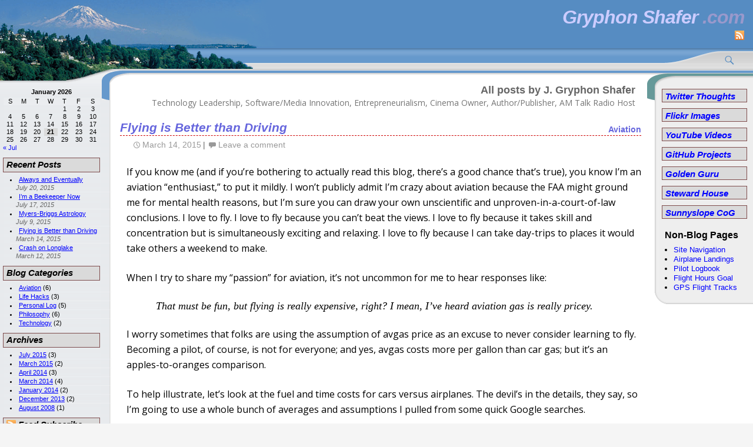

--- FILE ---
content_type: text/html; charset=UTF-8
request_url: https://gryphonshafer.com/blog/author/gryphon/page/2/
body_size: 11757
content:
<!DOCTYPE html>
<!--[if IE 7]>
<html class="ie ie7" lang="en-US">
<![endif]-->
<!--[if IE 8]>
<html class="ie ie8" lang="en-US">
<![endif]-->
<!--[if !(IE 7) & !(IE 8)]><!-->
<html lang="en-US">
<!--<![endif]-->
<head>
	<title>J. Gryphon Shafer | Gryphon Shafer | Page 2</title>

	<meta charset="UTF-8">
    <meta name="robots" content="index, follow">
    <meta name="viewport" content="width=device-width, initial-scale=1">

    <link rel="shortcut icon" type="image/x-icon" href="/favicon.ico">

	<link rel="profile" href="http://gmpg.org/xfn/11">
	<link rel="pingback" href="https://gryphonshafer.com/xmlrpc.php">

	<!--[if lt IE 9]>
	<script src="https://gryphonshafer.com/wp-content/themes/twentyfourteen/js/html5.js"></script>
	<![endif]-->
	<meta name='robots' content='max-image-preview:large' />
<link rel="alternate" type="application/rss+xml" title="Gryphon Shafer &raquo; Feed" href="https://gryphonshafer.com/feed/" />
<link rel="alternate" type="application/rss+xml" title="Gryphon Shafer &raquo; Comments Feed" href="https://gryphonshafer.com/comments/feed/" />
<link rel="alternate" type="application/rss+xml" title="Gryphon Shafer &raquo; Posts by J. Gryphon Shafer Feed" href="https://gryphonshafer.com/blog/author/gryphon/feed/" />
<style id='wp-img-auto-sizes-contain-inline-css'>
img:is([sizes=auto i],[sizes^="auto," i]){contain-intrinsic-size:3000px 1500px}
/*# sourceURL=wp-img-auto-sizes-contain-inline-css */
</style>
<style id='wp-emoji-styles-inline-css'>

	img.wp-smiley, img.emoji {
		display: inline !important;
		border: none !important;
		box-shadow: none !important;
		height: 1em !important;
		width: 1em !important;
		margin: 0 0.07em !important;
		vertical-align: -0.1em !important;
		background: none !important;
		padding: 0 !important;
	}
/*# sourceURL=wp-emoji-styles-inline-css */
</style>
<style id='wp-block-library-inline-css'>
:root{--wp-block-synced-color:#7a00df;--wp-block-synced-color--rgb:122,0,223;--wp-bound-block-color:var(--wp-block-synced-color);--wp-editor-canvas-background:#ddd;--wp-admin-theme-color:#007cba;--wp-admin-theme-color--rgb:0,124,186;--wp-admin-theme-color-darker-10:#006ba1;--wp-admin-theme-color-darker-10--rgb:0,107,160.5;--wp-admin-theme-color-darker-20:#005a87;--wp-admin-theme-color-darker-20--rgb:0,90,135;--wp-admin-border-width-focus:2px}@media (min-resolution:192dpi){:root{--wp-admin-border-width-focus:1.5px}}.wp-element-button{cursor:pointer}:root .has-very-light-gray-background-color{background-color:#eee}:root .has-very-dark-gray-background-color{background-color:#313131}:root .has-very-light-gray-color{color:#eee}:root .has-very-dark-gray-color{color:#313131}:root .has-vivid-green-cyan-to-vivid-cyan-blue-gradient-background{background:linear-gradient(135deg,#00d084,#0693e3)}:root .has-purple-crush-gradient-background{background:linear-gradient(135deg,#34e2e4,#4721fb 50%,#ab1dfe)}:root .has-hazy-dawn-gradient-background{background:linear-gradient(135deg,#faaca8,#dad0ec)}:root .has-subdued-olive-gradient-background{background:linear-gradient(135deg,#fafae1,#67a671)}:root .has-atomic-cream-gradient-background{background:linear-gradient(135deg,#fdd79a,#004a59)}:root .has-nightshade-gradient-background{background:linear-gradient(135deg,#330968,#31cdcf)}:root .has-midnight-gradient-background{background:linear-gradient(135deg,#020381,#2874fc)}:root{--wp--preset--font-size--normal:16px;--wp--preset--font-size--huge:42px}.has-regular-font-size{font-size:1em}.has-larger-font-size{font-size:2.625em}.has-normal-font-size{font-size:var(--wp--preset--font-size--normal)}.has-huge-font-size{font-size:var(--wp--preset--font-size--huge)}.has-text-align-center{text-align:center}.has-text-align-left{text-align:left}.has-text-align-right{text-align:right}.has-fit-text{white-space:nowrap!important}#end-resizable-editor-section{display:none}.aligncenter{clear:both}.items-justified-left{justify-content:flex-start}.items-justified-center{justify-content:center}.items-justified-right{justify-content:flex-end}.items-justified-space-between{justify-content:space-between}.screen-reader-text{border:0;clip-path:inset(50%);height:1px;margin:-1px;overflow:hidden;padding:0;position:absolute;width:1px;word-wrap:normal!important}.screen-reader-text:focus{background-color:#ddd;clip-path:none;color:#444;display:block;font-size:1em;height:auto;left:5px;line-height:normal;padding:15px 23px 14px;text-decoration:none;top:5px;width:auto;z-index:100000}html :where(.has-border-color){border-style:solid}html :where([style*=border-top-color]){border-top-style:solid}html :where([style*=border-right-color]){border-right-style:solid}html :where([style*=border-bottom-color]){border-bottom-style:solid}html :where([style*=border-left-color]){border-left-style:solid}html :where([style*=border-width]){border-style:solid}html :where([style*=border-top-width]){border-top-style:solid}html :where([style*=border-right-width]){border-right-style:solid}html :where([style*=border-bottom-width]){border-bottom-style:solid}html :where([style*=border-left-width]){border-left-style:solid}html :where(img[class*=wp-image-]){height:auto;max-width:100%}:where(figure){margin:0 0 1em}html :where(.is-position-sticky){--wp-admin--admin-bar--position-offset:var(--wp-admin--admin-bar--height,0px)}@media screen and (max-width:600px){html :where(.is-position-sticky){--wp-admin--admin-bar--position-offset:0px}}

/*# sourceURL=wp-block-library-inline-css */
</style><style id='global-styles-inline-css'>
:root{--wp--preset--aspect-ratio--square: 1;--wp--preset--aspect-ratio--4-3: 4/3;--wp--preset--aspect-ratio--3-4: 3/4;--wp--preset--aspect-ratio--3-2: 3/2;--wp--preset--aspect-ratio--2-3: 2/3;--wp--preset--aspect-ratio--16-9: 16/9;--wp--preset--aspect-ratio--9-16: 9/16;--wp--preset--color--black: #000;--wp--preset--color--cyan-bluish-gray: #abb8c3;--wp--preset--color--white: #fff;--wp--preset--color--pale-pink: #f78da7;--wp--preset--color--vivid-red: #cf2e2e;--wp--preset--color--luminous-vivid-orange: #ff6900;--wp--preset--color--luminous-vivid-amber: #fcb900;--wp--preset--color--light-green-cyan: #7bdcb5;--wp--preset--color--vivid-green-cyan: #00d084;--wp--preset--color--pale-cyan-blue: #8ed1fc;--wp--preset--color--vivid-cyan-blue: #0693e3;--wp--preset--color--vivid-purple: #9b51e0;--wp--preset--color--green: #24890d;--wp--preset--color--dark-gray: #2b2b2b;--wp--preset--color--medium-gray: #767676;--wp--preset--color--light-gray: #f5f5f5;--wp--preset--gradient--vivid-cyan-blue-to-vivid-purple: linear-gradient(135deg,rgb(6,147,227) 0%,rgb(155,81,224) 100%);--wp--preset--gradient--light-green-cyan-to-vivid-green-cyan: linear-gradient(135deg,rgb(122,220,180) 0%,rgb(0,208,130) 100%);--wp--preset--gradient--luminous-vivid-amber-to-luminous-vivid-orange: linear-gradient(135deg,rgb(252,185,0) 0%,rgb(255,105,0) 100%);--wp--preset--gradient--luminous-vivid-orange-to-vivid-red: linear-gradient(135deg,rgb(255,105,0) 0%,rgb(207,46,46) 100%);--wp--preset--gradient--very-light-gray-to-cyan-bluish-gray: linear-gradient(135deg,rgb(238,238,238) 0%,rgb(169,184,195) 100%);--wp--preset--gradient--cool-to-warm-spectrum: linear-gradient(135deg,rgb(74,234,220) 0%,rgb(151,120,209) 20%,rgb(207,42,186) 40%,rgb(238,44,130) 60%,rgb(251,105,98) 80%,rgb(254,248,76) 100%);--wp--preset--gradient--blush-light-purple: linear-gradient(135deg,rgb(255,206,236) 0%,rgb(152,150,240) 100%);--wp--preset--gradient--blush-bordeaux: linear-gradient(135deg,rgb(254,205,165) 0%,rgb(254,45,45) 50%,rgb(107,0,62) 100%);--wp--preset--gradient--luminous-dusk: linear-gradient(135deg,rgb(255,203,112) 0%,rgb(199,81,192) 50%,rgb(65,88,208) 100%);--wp--preset--gradient--pale-ocean: linear-gradient(135deg,rgb(255,245,203) 0%,rgb(182,227,212) 50%,rgb(51,167,181) 100%);--wp--preset--gradient--electric-grass: linear-gradient(135deg,rgb(202,248,128) 0%,rgb(113,206,126) 100%);--wp--preset--gradient--midnight: linear-gradient(135deg,rgb(2,3,129) 0%,rgb(40,116,252) 100%);--wp--preset--font-size--small: 13px;--wp--preset--font-size--medium: 20px;--wp--preset--font-size--large: 36px;--wp--preset--font-size--x-large: 42px;--wp--preset--spacing--20: 0.44rem;--wp--preset--spacing--30: 0.67rem;--wp--preset--spacing--40: 1rem;--wp--preset--spacing--50: 1.5rem;--wp--preset--spacing--60: 2.25rem;--wp--preset--spacing--70: 3.38rem;--wp--preset--spacing--80: 5.06rem;--wp--preset--shadow--natural: 6px 6px 9px rgba(0, 0, 0, 0.2);--wp--preset--shadow--deep: 12px 12px 50px rgba(0, 0, 0, 0.4);--wp--preset--shadow--sharp: 6px 6px 0px rgba(0, 0, 0, 0.2);--wp--preset--shadow--outlined: 6px 6px 0px -3px rgb(255, 255, 255), 6px 6px rgb(0, 0, 0);--wp--preset--shadow--crisp: 6px 6px 0px rgb(0, 0, 0);}:where(.is-layout-flex){gap: 0.5em;}:where(.is-layout-grid){gap: 0.5em;}body .is-layout-flex{display: flex;}.is-layout-flex{flex-wrap: wrap;align-items: center;}.is-layout-flex > :is(*, div){margin: 0;}body .is-layout-grid{display: grid;}.is-layout-grid > :is(*, div){margin: 0;}:where(.wp-block-columns.is-layout-flex){gap: 2em;}:where(.wp-block-columns.is-layout-grid){gap: 2em;}:where(.wp-block-post-template.is-layout-flex){gap: 1.25em;}:where(.wp-block-post-template.is-layout-grid){gap: 1.25em;}.has-black-color{color: var(--wp--preset--color--black) !important;}.has-cyan-bluish-gray-color{color: var(--wp--preset--color--cyan-bluish-gray) !important;}.has-white-color{color: var(--wp--preset--color--white) !important;}.has-pale-pink-color{color: var(--wp--preset--color--pale-pink) !important;}.has-vivid-red-color{color: var(--wp--preset--color--vivid-red) !important;}.has-luminous-vivid-orange-color{color: var(--wp--preset--color--luminous-vivid-orange) !important;}.has-luminous-vivid-amber-color{color: var(--wp--preset--color--luminous-vivid-amber) !important;}.has-light-green-cyan-color{color: var(--wp--preset--color--light-green-cyan) !important;}.has-vivid-green-cyan-color{color: var(--wp--preset--color--vivid-green-cyan) !important;}.has-pale-cyan-blue-color{color: var(--wp--preset--color--pale-cyan-blue) !important;}.has-vivid-cyan-blue-color{color: var(--wp--preset--color--vivid-cyan-blue) !important;}.has-vivid-purple-color{color: var(--wp--preset--color--vivid-purple) !important;}.has-black-background-color{background-color: var(--wp--preset--color--black) !important;}.has-cyan-bluish-gray-background-color{background-color: var(--wp--preset--color--cyan-bluish-gray) !important;}.has-white-background-color{background-color: var(--wp--preset--color--white) !important;}.has-pale-pink-background-color{background-color: var(--wp--preset--color--pale-pink) !important;}.has-vivid-red-background-color{background-color: var(--wp--preset--color--vivid-red) !important;}.has-luminous-vivid-orange-background-color{background-color: var(--wp--preset--color--luminous-vivid-orange) !important;}.has-luminous-vivid-amber-background-color{background-color: var(--wp--preset--color--luminous-vivid-amber) !important;}.has-light-green-cyan-background-color{background-color: var(--wp--preset--color--light-green-cyan) !important;}.has-vivid-green-cyan-background-color{background-color: var(--wp--preset--color--vivid-green-cyan) !important;}.has-pale-cyan-blue-background-color{background-color: var(--wp--preset--color--pale-cyan-blue) !important;}.has-vivid-cyan-blue-background-color{background-color: var(--wp--preset--color--vivid-cyan-blue) !important;}.has-vivid-purple-background-color{background-color: var(--wp--preset--color--vivid-purple) !important;}.has-black-border-color{border-color: var(--wp--preset--color--black) !important;}.has-cyan-bluish-gray-border-color{border-color: var(--wp--preset--color--cyan-bluish-gray) !important;}.has-white-border-color{border-color: var(--wp--preset--color--white) !important;}.has-pale-pink-border-color{border-color: var(--wp--preset--color--pale-pink) !important;}.has-vivid-red-border-color{border-color: var(--wp--preset--color--vivid-red) !important;}.has-luminous-vivid-orange-border-color{border-color: var(--wp--preset--color--luminous-vivid-orange) !important;}.has-luminous-vivid-amber-border-color{border-color: var(--wp--preset--color--luminous-vivid-amber) !important;}.has-light-green-cyan-border-color{border-color: var(--wp--preset--color--light-green-cyan) !important;}.has-vivid-green-cyan-border-color{border-color: var(--wp--preset--color--vivid-green-cyan) !important;}.has-pale-cyan-blue-border-color{border-color: var(--wp--preset--color--pale-cyan-blue) !important;}.has-vivid-cyan-blue-border-color{border-color: var(--wp--preset--color--vivid-cyan-blue) !important;}.has-vivid-purple-border-color{border-color: var(--wp--preset--color--vivid-purple) !important;}.has-vivid-cyan-blue-to-vivid-purple-gradient-background{background: var(--wp--preset--gradient--vivid-cyan-blue-to-vivid-purple) !important;}.has-light-green-cyan-to-vivid-green-cyan-gradient-background{background: var(--wp--preset--gradient--light-green-cyan-to-vivid-green-cyan) !important;}.has-luminous-vivid-amber-to-luminous-vivid-orange-gradient-background{background: var(--wp--preset--gradient--luminous-vivid-amber-to-luminous-vivid-orange) !important;}.has-luminous-vivid-orange-to-vivid-red-gradient-background{background: var(--wp--preset--gradient--luminous-vivid-orange-to-vivid-red) !important;}.has-very-light-gray-to-cyan-bluish-gray-gradient-background{background: var(--wp--preset--gradient--very-light-gray-to-cyan-bluish-gray) !important;}.has-cool-to-warm-spectrum-gradient-background{background: var(--wp--preset--gradient--cool-to-warm-spectrum) !important;}.has-blush-light-purple-gradient-background{background: var(--wp--preset--gradient--blush-light-purple) !important;}.has-blush-bordeaux-gradient-background{background: var(--wp--preset--gradient--blush-bordeaux) !important;}.has-luminous-dusk-gradient-background{background: var(--wp--preset--gradient--luminous-dusk) !important;}.has-pale-ocean-gradient-background{background: var(--wp--preset--gradient--pale-ocean) !important;}.has-electric-grass-gradient-background{background: var(--wp--preset--gradient--electric-grass) !important;}.has-midnight-gradient-background{background: var(--wp--preset--gradient--midnight) !important;}.has-small-font-size{font-size: var(--wp--preset--font-size--small) !important;}.has-medium-font-size{font-size: var(--wp--preset--font-size--medium) !important;}.has-large-font-size{font-size: var(--wp--preset--font-size--large) !important;}.has-x-large-font-size{font-size: var(--wp--preset--font-size--x-large) !important;}
/*# sourceURL=global-styles-inline-css */
</style>

<style id='classic-theme-styles-inline-css'>
/*! This file is auto-generated */
.wp-block-button__link{color:#fff;background-color:#32373c;border-radius:9999px;box-shadow:none;text-decoration:none;padding:calc(.667em + 2px) calc(1.333em + 2px);font-size:1.125em}.wp-block-file__button{background:#32373c;color:#fff;text-decoration:none}
/*# sourceURL=/wp-includes/css/classic-themes.min.css */
</style>
<link rel='stylesheet' id='cptch_stylesheet-css' href='https://gryphonshafer.com/wp-content/plugins/captcha/css/front_end_style.css?ver=4.4.5' media='all' />
<link rel='stylesheet' id='dashicons-css' href='https://gryphonshafer.com/wp-includes/css/dashicons.min.css?ver=6.9' media='all' />
<link rel='stylesheet' id='cptch_desktop_style-css' href='https://gryphonshafer.com/wp-content/plugins/captcha/css/desktop_style.css?ver=4.4.5' media='all' />
<link rel='stylesheet' id='foobox-free-min-css' href='https://gryphonshafer.com/wp-content/plugins/foobox-image-lightbox/free/css/foobox.free.min.css?ver=2.7.35' media='all' />
<link rel='stylesheet' id='twentyfourteen-lato-css' href='https://gryphonshafer.com/wp-content/themes/twentyfourteen/fonts/font-lato.css?ver=20230328' media='all' />
<link rel='stylesheet' id='genericons-css' href='https://gryphonshafer.com/wp-content/themes/twentyfourteen/genericons/genericons.css?ver=20251101' media='all' />
<link rel='stylesheet' id='twentyfourteen-style-css' href='https://gryphonshafer.com/wp-content/themes/gryphonshafer/style.css?ver=20251202' media='all' />
<link rel='stylesheet' id='twentyfourteen-block-style-css' href='https://gryphonshafer.com/wp-content/themes/twentyfourteen/css/blocks.css?ver=20250715' media='all' />
<script src="https://gryphonshafer.com/wp-includes/js/jquery/jquery.min.js?ver=3.7.1" id="jquery-core-js"></script>
<script src="https://gryphonshafer.com/wp-includes/js/jquery/jquery-migrate.min.js?ver=3.4.1" id="jquery-migrate-js"></script>
<script src="https://gryphonshafer.com/wp-content/themes/twentyfourteen/js/functions.js?ver=20250729" id="twentyfourteen-script-js" defer data-wp-strategy="defer"></script>
<script id="foobox-free-min-js-before">
/* Run FooBox FREE (v2.7.35) */
var FOOBOX = window.FOOBOX = {
	ready: true,
	disableOthers: false,
	o: {wordpress: { enabled: true }, countMessage:'image %index of %total', captions: { dataTitle: ["captionTitle","title"], dataDesc: ["captionDesc","description"] }, rel: '', excludes:'.fbx-link,.nofoobox,.nolightbox,a[href*="pinterest.com/pin/create/button/"]', affiliate : { enabled: false }, error: "Could not load the item"},
	selectors: [
		".gallery", ".wp-block-gallery", ".wp-caption", ".wp-block-image", "a:has(img[class*=wp-image-])", ".post a:has(img[class*=wp-image-])", ".foobox"
	],
	pre: function( $ ){
		// Custom JavaScript (Pre)
		
	},
	post: function( $ ){
		// Custom JavaScript (Post)
		
		// Custom Captions Code
		
	},
	custom: function( $ ){
		// Custom Extra JS
		
	}
};
//# sourceURL=foobox-free-min-js-before
</script>
<script src="https://gryphonshafer.com/wp-content/plugins/foobox-image-lightbox/free/js/foobox.free.min.js?ver=2.7.35" id="foobox-free-min-js"></script>
<link rel="https://api.w.org/" href="https://gryphonshafer.com/wp-json/" /><link rel="alternate" title="JSON" type="application/json" href="https://gryphonshafer.com/wp-json/wp/v2/users/1" /><link rel="EditURI" type="application/rsd+xml" title="RSD" href="https://gryphonshafer.com/xmlrpc.php?rsd" />
<meta name="generator" content="WordPress 6.9" />
</head>

<body class="archive paged author author-gryphon author-1 wp-embed-responsive paged-2 author-paged-2 wp-theme-twentyfourteen wp-child-theme-gryphonshafer masthead-fixed list-view">
<div id="page" class="hfeed site">
	
<div id="rss_icon">
    <a href="/feed"><img src="/wp-content/themes/gryphonshafer/graphics/rss.jpg" width="16" height="16" alt="RSS" /></a>
</div>

	<header id="masthead" class="site-header" role="banner">
		<div class="header-main">
			<h1 class="site-title"><a href="https://gryphonshafer.com/" rel="home">Gryphon Shafer</a></h1>

			<div class="search-toggle">
				<a href="#search-container" class="screen-reader-text">Search</a>
			</div>

			<nav id="primary-navigation" class="site-navigation primary-navigation" role="navigation">
				<button class="menu-toggle">Primary Menu</button>
				<a class="screen-reader-text skip-link" href="#content">Skip to content</a>
				<div class="nav-menu"><ul>
<li class="page_item page-item-234"><a href="https://gryphonshafer.com/page-site-navigation/">Site Navigation</a></li>
<li class="page_item page-item-232"><a href="https://gryphonshafer.com/page-airplane-landings/">Airplane Landings</a></li>
<li class="page_item page-item-294"><a href="https://gryphonshafer.com/page-pilot-logbook/">Pilot Logbook</a></li>
<li class="page_item page-item-298"><a href="https://gryphonshafer.com/page-flight-hours-goal/">Flight Hours Goal</a></li>
<li class="page_item page-item-277"><a href="https://gryphonshafer.com/page-gps-flight-tracks/">GPS Flight Tracks</a></li>
</ul></div>
			</nav>
		</div>

		<div id="search-container" class="search-box-wrapper hide">
			<div class="search-box">
				<form role="search" method="get" class="search-form" action="https://gryphonshafer.com/">
				<label>
					<span class="screen-reader-text">Search for:</span>
					<input type="search" class="search-field" placeholder="Search &hellip;" value="" name="s" />
				</label>
				<input type="submit" class="search-submit" value="Search" />
			</form>			</div>
		</div>
	</header><!-- #masthead -->

	<div id="main" class="site-main">

	<section id="primary" class="content-area">
		<div id="content" class="site-content" role="main">

			
			<header class="archive-header">
				<h1 class="archive-title">
					All posts by J. Gryphon Shafer				</h1>
								<div class="author-description">Technology Leadership, Software/Media Innovation, Entrepreneurialism, Cinema Owner, Author/Publisher, AM Talk Radio Host</div>
							</header><!-- .archive-header -->

				
<article id="post-124" class="post-124 post type-post status-publish format-standard hentry category-aviation">
	
	<header class="entry-header">
				<div class="entry-meta">
			<span class="cat-links"><a href="https://gryphonshafer.com/blog/categories/aviation/" rel="category tag">Aviation</a></span>
		</div>
			<h1 class="entry-title"><a href="https://gryphonshafer.com/blog/2015/03/flying-is-better-than-driving/" rel="bookmark">Flying is Better than Driving</a></h1>
		<div class="entry-meta">
			<span class="entry-date"><a href="https://gryphonshafer.com/blog/2015/03/flying-is-better-than-driving/" rel="bookmark"><time class="entry-date" datetime="2015-03-14T09:26:18-07:00">March 14, 2015</time></a></span> <span class="byline"><span class="author vcard"><a class="url fn n" href="https://gryphonshafer.com/blog/author/gryphon/" rel="author">J. Gryphon Shafer</a></span></span>			<span class="comments-link"><a href="https://gryphonshafer.com/blog/2015/03/flying-is-better-than-driving/#respond">Leave a comment</a></span>
						</div><!-- .entry-meta -->
	</header><!-- .entry-header -->

		<div class="entry-content">
		<p>If you know me (and if you&#8217;re bothering to actually read this blog, there&#8217;s a good chance that&#8217;s true), you know I&#8217;m an aviation &#8220;enthusiast,&#8221; to put it mildly. I won&#8217;t publicly admit I&#8217;m crazy about aviation because the FAA might ground me for mental health reasons, but I&#8217;m sure you can draw your own unscientific and unproven-in-a-court-of-law conclusions. I love to fly. I love to fly because you can&#8217;t beat the views. I love to fly because it takes skill and concentration but is simultaneously exciting and relaxing. I love to fly because I can take day-trips to places it would take others a weekend to make.</p>
<p>When I try to share my &#8220;passion&#8221; for aviation, it&#8217;s not uncommon for me to hear responses like:</p>
<blockquote><p>That must be fun, but flying is really expensive, right? I mean, I&#8217;ve heard aviation gas is really pricey.</p></blockquote>
<p>I worry sometimes that folks are using the assumption of avgas price as an excuse to never consider learning to fly. Becoming a pilot, of course, is not for everyone; and yes, avgas costs more per gallon than car gas; but it&#8217;s an apples-to-oranges comparison.</p>
<p>To help illustrate, let&#8217;s look at the fuel and time costs for cars versus airplanes. The devil&#8217;s in the details, they say, so I&#8217;m going to use a whole bunch of averages and assumptions I pulled from some quick Google searches.</p>
<h2>My Assumptions</h2>
<p>Exact results will vary, of course; but to get things started, let&#8217;s list out my assumptions:</p>
<ul>
<li>Traveling as a family of 4
<ul>
<li>2 adults</li>
<li>1 teenager</li>
<li>1 less-than-6-year-old</li>
</ul>
</li>
<li>Car
<ul>
<li>Driving at posted road speed limits for the route</li>
<li>Fuel burn is 23.6 miles per gallon (national average)</li>
<li>Gas is $3 per gallon (national average)</li>
</ul>
</li>
<li>Airplane
<ul>
<li>Flying an average (and extremely common) Cessna 172</li>
<li>Cruising at 140 mph</li>
<li>Burns about 9 gallons per hour, so we&#8217;ll get about 15.5 miles per gallon at cruise speed</li>
<li>Avgas is $5.20 per gallon (national average)</li>
</ul>
</li>
</ul>
<p> <a href="https://gryphonshafer.com/blog/2015/03/flying-is-better-than-driving/#more-124" class="more-link">Continue reading <span class="screen-reader-text">Flying is Better than Driving</span> <span class="meta-nav">&rarr;</span></a></p>
	</div><!-- .entry-content -->
	
	</article><!-- #post-124 -->

<article id="post-108" class="post-108 post type-post status-publish format-standard hentry category-aviation category-personal-log">
	
	<header class="entry-header">
				<div class="entry-meta">
			<span class="cat-links"><a href="https://gryphonshafer.com/blog/categories/aviation/" rel="category tag">Aviation</a>, <a href="https://gryphonshafer.com/blog/categories/personal-log/" rel="category tag">Personal Log</a></span>
		</div>
			<h1 class="entry-title"><a href="https://gryphonshafer.com/blog/2015/03/crash-on-longlake/" rel="bookmark">Crash on Longlake</a></h1>
		<div class="entry-meta">
			<span class="entry-date"><a href="https://gryphonshafer.com/blog/2015/03/crash-on-longlake/" rel="bookmark"><time class="entry-date" datetime="2015-03-12T16:43:19-07:00">March 12, 2015</time></a></span> <span class="byline"><span class="author vcard"><a class="url fn n" href="https://gryphonshafer.com/blog/author/gryphon/" rel="author">J. Gryphon Shafer</a></span></span>			<span class="comments-link"><a href="https://gryphonshafer.com/blog/2015/03/crash-on-longlake/#respond">Leave a comment</a></span>
						</div><!-- .entry-meta -->
	</header><!-- .entry-header -->

		<div class="entry-content">
		<p>The road to a dormant blog is paved with good intentions. I had all sorts of opportunity over this last year to write, but something or another more important always usurped priority. Even more so, I had no shortage of topics with which to opine. There were many aviation trips, numerous adventures with my family, and a plethora of ideas to investigate. One such family adventure involved one of the shortest aviation trips we&#8217;ve ever taken and raises to mind some ideas about natural overreaction as a standard response.</p>
<p>This story begins, as many of my stories seem to the last couple of years, with a flight in our airplane. It was a beautiful summer afternoon, or more specifically: Saturday, June 14. (I love flight logbooks.) We didn&#8217;t have a lot of time that day, so we decided to hop in the airplane and make a very short trip from Bremerton National to Longlake, a trip so short you hardly get into a cruise configuration before you need to setup for descent. It was just an excuse to enjoy the water on a summer afternoon.</p>
<p>Our airplane is a boat-plane amphibian without floats, so it sits fairly low in the water. This is me in displacement taxi on Longlake:</p>
<p><a title="Lake on Long Lake by Gryphon Shafer, on Flickr" href="https://www.flickr.com/photos/24117503@N05/15227975281"><img fetchpriority="high" decoding="async" src="https://farm4.staticflickr.com/3852/15227975281_d836d63e8d.jpg" alt="Lake on Long Lake" width="500" height="333" /></a></p>
<p>We came in for a landing toward the south end of the lake, and we were down and into idle-power displacement taxi in a few seconds, having only consumed the bottom quarter of the lake surface.</p>
<p> <a href="https://gryphonshafer.com/blog/2015/03/crash-on-longlake/#more-108" class="more-link">Continue reading <span class="screen-reader-text">Crash on Longlake</span> <span class="meta-nav">&rarr;</span></a></p>
	</div><!-- .entry-content -->
	
	</article><!-- #post-108 -->

<article id="post-29" class="post-29 post type-post status-publish format-standard hentry category-aviation category-personal-log">
	
	<header class="entry-header">
				<div class="entry-meta">
			<span class="cat-links"><a href="https://gryphonshafer.com/blog/categories/aviation/" rel="category tag">Aviation</a>, <a href="https://gryphonshafer.com/blog/categories/personal-log/" rel="category tag">Personal Log</a></span>
		</div>
			<h1 class="entry-title"><a href="https://gryphonshafer.com/blog/2014/04/avoiding-the-traffic/" rel="bookmark">Avoiding the Traffic</a></h1>
		<div class="entry-meta">
			<span class="entry-date"><a href="https://gryphonshafer.com/blog/2014/04/avoiding-the-traffic/" rel="bookmark"><time class="entry-date" datetime="2014-04-14T15:26:52-07:00">April 14, 2014</time></a></span> <span class="byline"><span class="author vcard"><a class="url fn n" href="https://gryphonshafer.com/blog/author/gryphon/" rel="author">J. Gryphon Shafer</a></span></span>			<span class="comments-link"><a href="https://gryphonshafer.com/blog/2014/04/avoiding-the-traffic/#respond">Leave a comment</a></span>
						</div><!-- .entry-meta -->
	</header><!-- .entry-header -->

		<div class="entry-content">
		<p>Sunday after church, my family drove directly to the airport just around the corner and loaded into our airplane. We had planned a flight up north to the <a href="http://skyvector.com/airport/BVS/Skagit-Regional-Airport">Skagit Regional Airport</a> because I thought we might be able to sneak in a preview of the <a href="http://www.heritageflight.org/">Heritage Flight Museum</a> before their official opening in a couple weeks.</p>
<p><a title="Very Excited Little Girl by Gryphon Shafer, on Flickr" href="https://www.flickr.com/photos/24117503@N05/13847882763"><img decoding="async" src="https://farm6.staticflickr.com/5220/13847882763_e27d1aa509_q.jpg" alt="Very Excited Little Girl" width="150" height="150" /></a> <a title="Co-Pilot Wife by Gryphon Shafer, on Flickr" href="https://www.flickr.com/photos/24117503@N05/13847878903"><img decoding="async" src="https://farm8.staticflickr.com/7397/13847878903_c1474b6707_q.jpg" alt="Co-Pilot Wife" width="150" height="150" /></a> <a title="Xander Happy to Fly by Gryphon Shafer, on Flickr" href="https://www.flickr.com/photos/24117503@N05/13847857835"><img loading="lazy" decoding="async" src="https://farm3.staticflickr.com/2887/13847857835_7e02d49370_q.jpg" alt="Xander Happy to Fly" width="150" height="150" /></a> <a title="The Pilot by Gryphon Shafer, on Flickr" href="https://www.flickr.com/photos/24117503@N05/13847860665"><img loading="lazy" decoding="async" src="https://farm4.staticflickr.com/3679/13847860665_dca0810284_q.jpg" alt="The Pilot" width="150" height="150" /></a></p>
<p>We took off into completely blue skies, warm temperatures, and mostly stable air. There were a few annoying bumps along the way up, but not too bad. What made the trip up north particularly stressful was a couple different pilots who thought it would be a great idea to fly up really close to us to get a good look at our strange airplane. <a href="https://gryphonshafer.com/blog/2014/04/avoiding-the-traffic/#more-29" class="more-link">Continue reading <span class="screen-reader-text">Avoiding the Traffic</span> <span class="meta-nav">&rarr;</span></a></p>
	</div><!-- .entry-content -->
	
	</article><!-- #post-29 -->
		<nav class="navigation paging-navigation">
		<h1 class="screen-reader-text">
			Posts navigation		</h1>
		<div class="pagination loop-pagination">
			<a class="prev page-numbers" href="https://gryphonshafer.com/blog/author/gryphon/">&larr; Previous</a>
<a class="page-numbers" href="https://gryphonshafer.com/blog/author/gryphon/">1</a>
<span aria-current="page" class="page-numbers current">2</span>
<a class="page-numbers" href="https://gryphonshafer.com/blog/author/gryphon/page/3/">3</a>
<span class="page-numbers dots">&hellip;</span>
<a class="page-numbers" href="https://gryphonshafer.com/blog/author/gryphon/page/6/">6</a>
<a class="next page-numbers" href="https://gryphonshafer.com/blog/author/gryphon/page/3/">Next &rarr;</a>		</div><!-- .pagination -->
	</nav><!-- .navigation -->
			
		</div><!-- #content -->
	</section><!-- #primary -->

<div id="content-sidebar" class="content-sidebar widget-area" role="complementary">
	<aside id="nav_menu-2" class="widget widget_nav_menu"><nav class="menu-primary-links-container" aria-label="Menu"><ul id="menu-primary-links" class="menu"><li id="menu-item-16" class="menu-item menu-item-type-custom menu-item-object-custom menu-item-16"><a href="http://twitter.com/gryphonshafer">Twitter Thoughts</a></li>
<li id="menu-item-17" class="menu-item menu-item-type-custom menu-item-object-custom menu-item-17"><a href="http://www.flickr.com/photos/24117503@N05">Flickr Images</a></li>
<li id="menu-item-20" class="menu-item menu-item-type-custom menu-item-object-custom menu-item-20"><a href="https://www.youtube.com/user/gryphonshafer">YouTube Videos</a></li>
<li id="menu-item-105" class="menu-item menu-item-type-custom menu-item-object-custom menu-item-105"><a href="http://github.com/gryphonshafer">GitHub Projects</a></li>
<li id="menu-item-18" class="menu-item menu-item-type-custom menu-item-object-custom menu-item-18"><a href="http://goldenguru.com/">Golden Guru</a></li>
<li id="menu-item-21" class="menu-item menu-item-type-custom menu-item-object-custom menu-item-21"><a href="http://stewardhouse.com/">Steward House</a></li>
<li id="menu-item-19" class="menu-item menu-item-type-custom menu-item-object-custom menu-item-19"><a href="http://suncog.org/">Sunnyslope CoG</a></li>
</ul></nav></aside><aside id="pages-3" class="widget widget_pages"><h1 class="widget-title">Non-Blog Pages</h1><nav aria-label="Non-Blog Pages">
			<ul>
				<li class="page_item page-item-234"><a href="https://gryphonshafer.com/page-site-navigation/">Site Navigation</a></li>
<li class="page_item page-item-232"><a href="https://gryphonshafer.com/page-airplane-landings/">Airplane Landings</a></li>
<li class="page_item page-item-294"><a href="https://gryphonshafer.com/page-pilot-logbook/">Pilot Logbook</a></li>
<li class="page_item page-item-298"><a href="https://gryphonshafer.com/page-flight-hours-goal/">Flight Hours Goal</a></li>
<li class="page_item page-item-277"><a href="https://gryphonshafer.com/page-gps-flight-tracks/">GPS Flight Tracks</a></li>
			</ul>

			</nav></aside></div><!-- #content-sidebar -->
<div id="secondary">
	
	
		<div id="primary-sidebar" class="primary-sidebar widget-area" role="complementary">
		<aside id="calendar-2" class="widget widget_calendar"><div id="calendar_wrap" class="calendar_wrap"><table id="wp-calendar" class="wp-calendar-table">
	<caption>January 2026</caption>
	<thead>
	<tr>
		<th scope="col" aria-label="Sunday">S</th>
		<th scope="col" aria-label="Monday">M</th>
		<th scope="col" aria-label="Tuesday">T</th>
		<th scope="col" aria-label="Wednesday">W</th>
		<th scope="col" aria-label="Thursday">T</th>
		<th scope="col" aria-label="Friday">F</th>
		<th scope="col" aria-label="Saturday">S</th>
	</tr>
	</thead>
	<tbody>
	<tr>
		<td colspan="4" class="pad">&nbsp;</td><td>1</td><td>2</td><td>3</td>
	</tr>
	<tr>
		<td>4</td><td>5</td><td>6</td><td>7</td><td>8</td><td>9</td><td>10</td>
	</tr>
	<tr>
		<td>11</td><td>12</td><td>13</td><td>14</td><td>15</td><td>16</td><td>17</td>
	</tr>
	<tr>
		<td>18</td><td>19</td><td>20</td><td id="today">21</td><td>22</td><td>23</td><td>24</td>
	</tr>
	<tr>
		<td>25</td><td>26</td><td>27</td><td>28</td><td>29</td><td>30</td><td>31</td>
	</tr>
	</tbody>
	</table><nav aria-label="Previous and next months" class="wp-calendar-nav">
		<span class="wp-calendar-nav-prev"><a href="https://gryphonshafer.com/blog/2015/07/">&laquo; Jul</a></span>
		<span class="pad">&nbsp;</span>
		<span class="wp-calendar-nav-next">&nbsp;</span>
	</nav></div></aside>
		<aside id="recent-posts-2" class="widget widget_recent_entries">
		<h1 class="widget-title">Recent Posts</h1><nav aria-label="Recent Posts">
		<ul>
											<li>
					<a href="https://gryphonshafer.com/blog/2015/07/always-and-eventually/">Always and Eventually</a>
											<span class="post-date">July 20, 2015</span>
									</li>
											<li>
					<a href="https://gryphonshafer.com/blog/2015/07/im-a-beekeeper-now/">I&#8217;m a Beekeeper Now</a>
											<span class="post-date">July 17, 2015</span>
									</li>
											<li>
					<a href="https://gryphonshafer.com/blog/2015/07/myers-briggs-astrology/">Myers-Briggs Astrology</a>
											<span class="post-date">July 9, 2015</span>
									</li>
											<li>
					<a href="https://gryphonshafer.com/blog/2015/03/flying-is-better-than-driving/">Flying is Better than Driving</a>
											<span class="post-date">March 14, 2015</span>
									</li>
											<li>
					<a href="https://gryphonshafer.com/blog/2015/03/crash-on-longlake/">Crash on Longlake</a>
											<span class="post-date">March 12, 2015</span>
									</li>
					</ul>

		</nav></aside><aside id="categories-2" class="widget widget_categories"><h1 class="widget-title">Blog Categories</h1><nav aria-label="Blog Categories">
			<ul>
					<li class="cat-item cat-item-7"><a href="https://gryphonshafer.com/blog/categories/aviation/">Aviation</a> (6)
</li>
	<li class="cat-item cat-item-2"><a href="https://gryphonshafer.com/blog/categories/life-hacks/">Life Hacks</a> (3)
</li>
	<li class="cat-item cat-item-3"><a href="https://gryphonshafer.com/blog/categories/personal-log/">Personal Log</a> (5)
</li>
	<li class="cat-item cat-item-4"><a href="https://gryphonshafer.com/blog/categories/philosophy/">Philosophy</a> (6)
</li>
	<li class="cat-item cat-item-5"><a href="https://gryphonshafer.com/blog/categories/technology/">Technology</a> (2)
</li>
			</ul>

			</nav></aside><aside id="archives-2" class="widget widget_archive"><h1 class="widget-title">Archives</h1><nav aria-label="Archives">
			<ul>
					<li><a href='https://gryphonshafer.com/blog/2015/07/'>July 2015</a>&nbsp;(3)</li>
	<li><a href='https://gryphonshafer.com/blog/2015/03/'>March 2015</a>&nbsp;(2)</li>
	<li><a href='https://gryphonshafer.com/blog/2014/04/'>April 2014</a>&nbsp;(3)</li>
	<li><a href='https://gryphonshafer.com/blog/2014/03/'>March 2014</a>&nbsp;(4)</li>
	<li><a href='https://gryphonshafer.com/blog/2014/01/'>January 2014</a>&nbsp;(2)</li>
	<li><a href='https://gryphonshafer.com/blog/2013/12/'>December 2013</a>&nbsp;(2)</li>
	<li><a href='https://gryphonshafer.com/blog/2008/08/'>August 2008</a>&nbsp;(1)</li>
			</ul>

			</nav></aside>

<aside id="_blog-feedburner" class="widget">

    <h1 class="widget-title">
        <a href="/feed"><img
            style="margin: -2px 0px 0px 0px"
            src="/wp-content/themes/gryphonshafer/graphics/rss.jpg" width="16" height="16" alt="RSS" /></a>
        Feed Subscribe
    </h1>

    <form
        style="border: none; padding: 0px; margin: 10px 5px 5px 2px; font-size: 11px"
        action="http://feedburner.google.com/fb/a/mailverify"
        method="post"
        onsubmit="
            window.open(
                'http://feedburner.google.com/fb/a/mailverify?uri=gryphonshafer',
                'popupwindow',
                'scrollbars=yes,width=550,height=520'
            );
            return false;
        "
    >
        <fieldset style="border: none; padding: 0px; margin: 5px">
            <input type="hidden" value="gryphonshafer" name="uri"/>
            <input type="hidden" name="loc" value="en_US"/>
            <p style="margin-bottom: 10px">
                You can subscribe to my blog either by using your favorite RSS
                reader (see the orange RSS icon above) or by clicking this
                button to subscribe to email delivery:
            </p>
            <p style="margin: 0px"><input type="submit" value="Subscribe by Email" style="margin: 0px" /></p>
            <p style="margin-top: 10px">(Provided by <a href="http://feedburner.google.com">FeedBurner</a>.)</p>
        </fieldset>
    </form>

</aside>


	</div><!-- #primary-sidebar -->
	</div><!-- #secondary -->

		</div><!-- #main -->

		<footer id="colophon" class="site-footer" role="contentinfo">

			
<p>
All content, programs, graphics, styles, and other resources of this site,
unless otherwise noted, are provided as-is and may or may not represent the
opinions of J. Gryphon Shafer or any other person or persons who may or may not
contribute to, read, ignore, or other exist with regard to this web site. Use at
your own risk.
</p>

		</footer><!-- #colophon -->
	</div><!-- #page -->

	<script type="speculationrules">
{"prefetch":[{"source":"document","where":{"and":[{"href_matches":"/*"},{"not":{"href_matches":["/wp-*.php","/wp-admin/*","/wp-content/uploads/*","/wp-content/*","/wp-content/plugins/*","/wp-content/themes/gryphonshafer/*","/wp-content/themes/twentyfourteen/*","/*\\?(.+)"]}},{"not":{"selector_matches":"a[rel~=\"nofollow\"]"}},{"not":{"selector_matches":".no-prefetch, .no-prefetch a"}}]},"eagerness":"conservative"}]}
</script>
<script id="wp-emoji-settings" type="application/json">
{"baseUrl":"https://s.w.org/images/core/emoji/17.0.2/72x72/","ext":".png","svgUrl":"https://s.w.org/images/core/emoji/17.0.2/svg/","svgExt":".svg","source":{"concatemoji":"https://gryphonshafer.com/wp-includes/js/wp-emoji-release.min.js?ver=6.9"}}
</script>
<script type="module">
/*! This file is auto-generated */
const a=JSON.parse(document.getElementById("wp-emoji-settings").textContent),o=(window._wpemojiSettings=a,"wpEmojiSettingsSupports"),s=["flag","emoji"];function i(e){try{var t={supportTests:e,timestamp:(new Date).valueOf()};sessionStorage.setItem(o,JSON.stringify(t))}catch(e){}}function c(e,t,n){e.clearRect(0,0,e.canvas.width,e.canvas.height),e.fillText(t,0,0);t=new Uint32Array(e.getImageData(0,0,e.canvas.width,e.canvas.height).data);e.clearRect(0,0,e.canvas.width,e.canvas.height),e.fillText(n,0,0);const a=new Uint32Array(e.getImageData(0,0,e.canvas.width,e.canvas.height).data);return t.every((e,t)=>e===a[t])}function p(e,t){e.clearRect(0,0,e.canvas.width,e.canvas.height),e.fillText(t,0,0);var n=e.getImageData(16,16,1,1);for(let e=0;e<n.data.length;e++)if(0!==n.data[e])return!1;return!0}function u(e,t,n,a){switch(t){case"flag":return n(e,"\ud83c\udff3\ufe0f\u200d\u26a7\ufe0f","\ud83c\udff3\ufe0f\u200b\u26a7\ufe0f")?!1:!n(e,"\ud83c\udde8\ud83c\uddf6","\ud83c\udde8\u200b\ud83c\uddf6")&&!n(e,"\ud83c\udff4\udb40\udc67\udb40\udc62\udb40\udc65\udb40\udc6e\udb40\udc67\udb40\udc7f","\ud83c\udff4\u200b\udb40\udc67\u200b\udb40\udc62\u200b\udb40\udc65\u200b\udb40\udc6e\u200b\udb40\udc67\u200b\udb40\udc7f");case"emoji":return!a(e,"\ud83e\u1fac8")}return!1}function f(e,t,n,a){let r;const o=(r="undefined"!=typeof WorkerGlobalScope&&self instanceof WorkerGlobalScope?new OffscreenCanvas(300,150):document.createElement("canvas")).getContext("2d",{willReadFrequently:!0}),s=(o.textBaseline="top",o.font="600 32px Arial",{});return e.forEach(e=>{s[e]=t(o,e,n,a)}),s}function r(e){var t=document.createElement("script");t.src=e,t.defer=!0,document.head.appendChild(t)}a.supports={everything:!0,everythingExceptFlag:!0},new Promise(t=>{let n=function(){try{var e=JSON.parse(sessionStorage.getItem(o));if("object"==typeof e&&"number"==typeof e.timestamp&&(new Date).valueOf()<e.timestamp+604800&&"object"==typeof e.supportTests)return e.supportTests}catch(e){}return null}();if(!n){if("undefined"!=typeof Worker&&"undefined"!=typeof OffscreenCanvas&&"undefined"!=typeof URL&&URL.createObjectURL&&"undefined"!=typeof Blob)try{var e="postMessage("+f.toString()+"("+[JSON.stringify(s),u.toString(),c.toString(),p.toString()].join(",")+"));",a=new Blob([e],{type:"text/javascript"});const r=new Worker(URL.createObjectURL(a),{name:"wpTestEmojiSupports"});return void(r.onmessage=e=>{i(n=e.data),r.terminate(),t(n)})}catch(e){}i(n=f(s,u,c,p))}t(n)}).then(e=>{for(const n in e)a.supports[n]=e[n],a.supports.everything=a.supports.everything&&a.supports[n],"flag"!==n&&(a.supports.everythingExceptFlag=a.supports.everythingExceptFlag&&a.supports[n]);var t;a.supports.everythingExceptFlag=a.supports.everythingExceptFlag&&!a.supports.flag,a.supports.everything||((t=a.source||{}).concatemoji?r(t.concatemoji):t.wpemoji&&t.twemoji&&(r(t.twemoji),r(t.wpemoji)))});
//# sourceURL=https://gryphonshafer.com/wp-includes/js/wp-emoji-loader.min.js
</script>
</body>
</html>


--- FILE ---
content_type: text/css
request_url: https://gryphonshafer.com/wp-content/themes/gryphonshafer/style.css?ver=20251202
body_size: 3816
content:
/*
Theme Name: Gryphon Shafer
Theme URI: http://gryphonshafer.com
Description: Custom theme for the GryphonShafer.com blog.
Author: Gryphon Shafer
Author URI: http://gryphonshafer.com
Template: twentyfourteen
Version: 1.0
*/

@import url(import.css);

@import url('https://fonts.googleapis.com/css2?family=Open+Sans:ital,wght@0,400;0,700;1,400;1,700&display=swap');

/* ------------------------------------------------------------------------ */

html {
    -ms-overflow-style: scrollbar;
}

body, button, input, select, textarea, td, th {
    font: 16px sans-serif;
    color: #000000;
}

a,
.content-sidebar .widget a,
nav#primary-navigation div.nav-menu li.page_item a,
.widget a {
    color: #0000ff;
}
a:visited,
.content-sidebar .widget a:visited,
nav#primary-navigation div.nav-menu li.page_item a:visited,
.widget a:visited {
    color: #660066;
}
a:hover,
.content-sidebar .widget a:hover,
nav#primary-navigation div.nav-menu li.page_item a:hover,
.widget a:hover {
    color: #ff0000;
}

img.left {
    float: left;
}
img.right {
    float: right;
}

/* ------------------------------------------------------------------------ */

/* full-page rendering */
.site,
.site-header,
.site_header {
    max-width: none;
}

header#masthead {
    background: url(graphics/header_bg.png) repeat-x 0px 0px transparent;
    height: 142px;
}

div.header-main {
    background: url(graphics/rainier.gif) no-repeat 0px 0px transparent;
    height: 142px;
}

h1.site-title {
    position: absolute;
    top: 5px;
    right: 15px;

    font-size: 24pt;
    font-weight: bold;
    letter-spacing: -1px;
    font-style: italic;
}

h1.site-title a,
h1.site-title a:active,
h1.site-title a:hover,
h1.site-title a:visited {
    color: #ccccff;
}

h1.site-title a:after {
    content: " .com";
    color: #9999cc;
}

div#rss_icon {
    position: absolute;
    right: 15px;
    top: 50px;
    z-index: 5;
}

/* ------------------------------------------------------------------------ */

nav#primary-navigation {
    display: none;
}

nav#primary-navigation button.menu-toggle::before {
    padding: 3px;
    font: normal 13px/1 Genericons;
}

nav#primary-navigation button.menu-toggle {
    top: 22px;
    right: 331px;
    width: 19px;
    height: 18px;
    background-color: #cfcfcf;
}

nav#primary-navigation button.menu-toggle:active,
nav#primary-navigation button.menu-toggle:hover {
    background-color: #eeeeee;
}

nav#primary-navigation button.menu-toggle:focus {
    outline: 0;
}

nav#primary-navigation div.nav-menu {
    position: absolute;
    top: 58px;
    right: 190px;
    width: 180px;
    background-color: #eeeeee;
    border: 1px solid #cfcfcf;
    padding: 10px 10px 2px 10px;
    z-index: 5;
}

nav#primary-navigation div.nav-menu li.page_item a {
    text-transform: none;
    margin: 0px 0px 10px 0px;
    padding: 2px 5px 2px 5px;
    font-size: 15px;
    height: 17px;
    font-weight: bold;
    font-style: italic;
    white-space: nowrap;
    text-decoration: none;
    border: 1px solid;
    border-color: rgb(50%,30%,30%);
    background: #dadada;
}

nav#primary-navigation div.nav-menu li.page_item a:hover {
    border: 1px dashed;
    border-color: rgb(75%,10%,10%);
    background: #c9c9c9;
}

/* ------------------------------------------------------------------------ */

div.search-toggle {
    position: absolute;
    right: 0px;
    top: 82px;
    width: 120px;
    height: 35px;
    background: url(graphics/search.png) no-repeat 0px -5px transparent;
    text-align: right;
    padding-right: 30px;
    margin-right: 0px;
}

div.search-toggle:before {
    margin-top: 10px;
    color: #568cc2;
}

div.search-toggle:hover, div.search-toggle.active {
    background-color: transparent;
}

div.search-box-wrapper {
    position: absolute;
    top: 82px;
    right: 58px;
    width: 390px;
    height: 35px;
    padding: 0px;
    background: url(graphics/search.png) no-repeat 0px -5px transparent;
}

div.search-box {
    width: 300px;
    padding: 0px;
    margin-left: 90px;
    background-color: transparent;
}

div.search-box form {
    margin: 11px 20px 0px 10px;
}

div.search-box form input {
    font-size: 12px !important;
    min-width: 20px;
}

/* ------------------------------------------------------------------------ */

/* left sidebar outside */
div.site-main {
    background: url(graphics/sidebar_left_bg.png) repeat-y 0px 1px transparent;
}

/* left sidebar inside */
div#secondary {
    position: absolute;
    left: 0px;
    top: 142px;
    width: 158px;
    padding-left: 0px;
    background-color: transparent;
}

div#secondary h2.site-description {
    display: none;
}

div#primary-sidebar {
    width: 186px;
    background: url(graphics/sidebar_left_top.png) no-repeat 0px 0px transparent;
    margin: 0px;
    padding: 5px;
    color: #000000;
}

div#primary-sidebar aside h1.widget-title {
    margin: 10px 14px 5px 0px;
    padding: 2px 5px 2px 5px;
    display: block;
    font-size: 11pt;
    font-weight: bold;
    font-style: italic;
    white-space: nowrap;
    text-decoration: none;
    border: 1px solid;
    border-color: rgb(50%,30%,30%);
    background: #dadada;
    color: #000000;
    text-transform: none;
    width: 153px;
    line-height: 1.3em;
}

div#primary-sidebar aside {
    margin-bottom: 0px;
}

div#primary-sidebar aside ul {
    list-style: inside;
    margin-left: 12px;
    font-size: 11px;
}

div#primary-sidebar aside li {
    padding: 0px 0px 0px 0px;
}

div#primary-sidebar aside li a {
    text-decoration: underline;
}

div#primary-sidebar aside li span {
    margin-left: 10px;
}

div#primary-sidebar aside li span.post-date {
    font-style: italic;
    color: #666;
}

div#calendar_wrap,
div#calendar_wrap table,
div#calendar_wrap th,
div#calendar_wrap td {
    font-size: 11px;
    border-color: transparent;
}

div#calendar_wrap {
    width: 165px;
}

div#calendar_wrap caption {
    color: #000;
    text-transform: none;
    margin: 0px;
    text-align: center;
    font-size:
}

div#calendar_wrap tfoot a {
    text-decoration: underline;
}

div#calendar_wrap td#today {
    font-weight: bold;
    background-color: #dadada;
}

div#calendar_wrap tbody td a {
    font-weight: bold;
    color: white;
}

div.flickr-me-feed {
    margin: -5px 0px 0px 2px;
}

.flickr-me-feed img {
    width: 75px;
    height: 75px;
}

.flickr-me-feed a.flickr-me-grid {
    padding: 1px;
    margin: 2px;
    width: auto;
}

/* ------------------------------------------------------------------------ */

/* right sidebar */
div#content-sidebar {
    position: absolute;
    right: 0px;
    top: 146px;
    width: 180px;
    margin: -19px 0px 0px 0px;
    padding: 15px 10px 0px 30px;
    background: url(graphics/sidebar_right_bg.png) repeat 0px 0px transparent;
    z-index: 5;
}

div#content-sidebar aside:first-child {
    background: url(graphics/sidebar_right_top.png) no-repeat 0px 0px;
    margin: -20px 0px 0px -30px;
    padding: 8px 10px 0px 30px;
}

div#content-sidebar:after {
    content: url(graphics/sidebar_right_bottom.png);
    margin: 0px 0px -10px -30px;
}

div#content-sidebar aside {
    margin-top: 14px;
    margin-bottom: 0px;
}

div#content-sidebar aside h1.widget-title {
    color: #000000;
    font-weight: bold;
    font-size: 16px;
    border: none;
    text-transform: none;
    margin: 0px 0px 4px 0px;
    padding: 0px;
}

div#content-sidebar aside ul,
div#content-sidebar aside ol {
    list-style: inside;
    color: #000000;
    margin-left: 15px;
}

div#content-sidebar aside ul li,
div#content-sidebar aside ol li {
    border: none;
    margin: 0px;
    padding: 0px;
    font-size: 13px;
    color: #000000;
    list-style-position: outside;
}

/* primary links */
div#content-sidebar aside:first-child ul,
div#content-sidebar aside:nth-child(3) ul {
    list-style: none;
    margin-left: -5px;
    margin-top: 0px;
}

div#content-sidebar aside:first-child ul {
    margin-top: 20px;
}

div#content-sidebar aside:first-child ul a,
div#content-sidebar aside:nth-child(3) ul a {
    margin: 0px 0px 10px 0px;
    padding: 2px 5px 2px 5px;
    display: block;
    font-size: 15px;
    height: 17px;
    font-weight: bold;
    font-style: italic;
    white-space: nowrap;
    text-decoration: none;
    border: 1px solid;
    border-color: rgb(50%,30%,30%);
    background: #dadada;
}

div#content-sidebar aside:first-child ul a:hover,
div#content-sidebar aside:nth-child(3) ul a:hover {
    border: 1px dashed;
    border-color: rgb(75%,10%,10%);
    background: #c9c9c9;
}

div#content-sidebar div.menu-primary-links-container {
    position: relative;
    margin-top: 30px;
}

ul.fetched_tweets {
    list-style: none !important;
}

.fetched_tweets li {
    word-break: normal !important;
}

.fetched_tweets div.tweet_data {
    margin-bottom: 6px;
}

ul.fetched_tweets li.tweets_avatar {
    margin-bottom: 10px !important;
}

ul.fetched_tweets li.tweets_avatar,
ul.fetched_tweets .tweet_data {
    font-family: 'Open Sans', sans-serif;
    font-size: 13px;
    line-height: normal;
}

ul.fetched_tweets .times {
    width: 100%;
    text-align: right;
    font-size: 12px;
}

ul.fetched_tweets .tweets-intent-data {
    border: none;
    width: 100%;
    text-align: right;
    margin: 0px;
    padding: 0px;
}

ul.fetched_tweets .tweets-intent-data li {
    width: 30% !important;
}

ul.fetched_tweets .tweets-intent-data .stats-narrow a {
    font-style: italic;
}

ul.fetched_tweets .tweets-intent-data strong {
    font-weight: normal;
}

ul.fetched_tweets .tweets-intent-data > span a .stats-favorites {
    font-size: 12px;
    text-transform: none;
}

ul.fetched_tweets div.seperator_wpltf {
    display: none;
}

/* ------------------------------------------------------------------------ */

.content-area {
    padding-top: 0px;
}

.site-content,
.site-main {
    margin: 0px;
    padding: 0px;
}

.hentry,
.site-content .entry-header,
.site-content .entry-content,
.site-content .entry-summary,
.site-content .entry-meta,
.page-content {
    max-width: none;
}

#content {
    margin: -2px 180px 0px 205px;
    font: 16px 'Open Sans', sans-serif;
    line-height: 26px;
    min-height: 1400px;
}

#content .entry-content a:hover {
    text-decoration: underline;
}

#content h1, #content h1.entry-title,
#content h2, #content h2.entry-title,
#content h3, #content h3.entry-title,
#content h4, #content h4.entry-title,
#content h5, #content h5.entry-title,
#content h6, #content h6.entry-title {
    font-family: sans-serif;
    font-weight: bold;
    color: #6666dd;
}
#content h1 a, #content h1.entry-title a,
#content h2 a, #content h2.entry-title a,
#content h3 a, #content h3.entry-title a,
#content h4 a, #content h4.entry-title a,
#content h5 a, #content h5.entry-title a,
#content h6 a, #content h6.entry-title a {
    color: #6666dd;
    text-decoration: none;
}
#content h1 a:hover, #content h1.entry-title a:hover,
#content h2 a:hover, #content h2.entry-title a:hover,
#content h3 a:hover, #content h3.entry-title a:hover,
#content h4 a:hover, #content h4.entry-title a:hover,
#content h5 a:hover, #content h5.entry-title a:hover,
#content h6 a:hover, #content h6.entry-title a:hover {
    color: #ff0000;
}

#content h1 {
    font-size: 16pt;
    margin: 1.2em 0em 0.5em -0.5em;
    padding-right: 120px;
    border-bottom: 1px dashed #ffcccc;
    line-height: 26px;
}

#content h1.entry-title {
    text-transform: none;
    font-style: italic;
    border-bottom: 1px dashed #cc0000;
    margin: 0em 0em 0.5em -0.5em;
}

#content h2 {
    font-size: 13.5pt;
    margin: 30px 0px 0.5em -0.4em;
    padding-right: 120px;
    border-bottom: 1px dashed #ffcccc;
    line-height: 20px;
}

#content h3 {
    font-size: 13pt;
    margin: 15px 0px 0.5em -0.3em;
}

#content h4 {
    font-size: 12.5pt;
    margin: 15px 0px 0.5em -0.2em;
}

#content h5 {
    font-size: 12pt;
    margin: 15px 0px 0.5em -0.1em;
}

#content h6 {
    font-size: 11.5pt;
    margin: 15px 0px 0.5em 0em;
}

#content div.entry-meta {
    margin: -5px 0px 0px 10px;
    padding: 0px;
    background-color: transparent;
}

#content div.entry-meta span,
#content div.comment-metadata {
    text-transform: none;
    font-size: 14px;
    font-family: sans-serif;
    font-weight: normal;
    color: #666666;
}

#content div.entry-meta span.cat-links {
    display: block;
    margin-left: 250px;
    text-align: right;
}

#content div.entry-meta span a,
#content div.comment-metadata a {
    color: #999999;
}
#content div.entry-meta span a:hover,
#content div.comment-metadata a:hover  {
    color: #ff0000;
}

header.entry-header {
    position: relative;
}

/* category links */
#content div.entry-meta:first-child {
    position: absolute;
    top: 12px;
    right: 10px;
}

#content div.entry-meta span.cat-links {
    font-weight: bold;
}

#content div.entry-meta span.cat-links a {
    color: #6666dd;
}

#content div.entry-meta span.cat-links a:hover {
    color: #ff0000;
}

.post-navigation,
.comments-area {
    margin: 0px;
    max-width: none;
}

.post-navigation,
.comment-reply-title,
.comments-title,
.comment-reply-link,
button, .button, input[type="button"], input[type="reset"], input[type="submit"],
.meta-nav,
.reply {
    text-transform: none !important;
}

#content .page-header,
#content .archive-header {
    max-width: none;
    margin: 0px;
    padding: 0px;
}

#content .page-header h1.page-title,
#content .archive-header h1.archive-title {
    color: #666;
    margin: 0px;
    padding: 0px;
    border-bottom: none;
    text-align: right;
    margin-right: 20px;
    font-size: 18px;
}

#content .archive-header div.author-description {
    margin: 0px 20px 20px 0px;
    padding: 0px;
    text-align: right;
}

#content pre,
#content code {
    background-color: #e0ffe0;
    border-color: #99cc99;
    color: #003300;
    line-height: 1.1;
    font-size: 14px;
}

#content code {
    padding: 0px 2px 0px 2px;
    font-size: 16px;
}

#content blockquote {
    margin-left: 50px;
    margin-right: 50px;
}

#content blockquote,
#content blockquote p {
    font-size: 18px;
    font-weight: normal;
    font-family: serif;
    color: #000;
}

#content div.entry-content ul,
#content div.entry-content ol {
    margin-left: 40px;
}

#content .widget-title {
    display: none;
}

#content iframe {
    border: 1px solid #cccccc;
    background-color: #ffffff;
    padding: 5px;
    margin: 0px 0px 0px -6px;
    width: 100%;
    height: 600px;
}

/* ------------------------------------------------------------------------ */

footer.site-footer {
    font-size: 9pt;
    padding: 0.5em 1em 1em 1em;
    border-style: double;
    border-width: 3px 0px 0px 0px;
    border-color: navy;
    background: #5a8acb;
    color: #e0e0e0;
    min-height: 26px;
    height: auto !important;
    height: 26px;
}

footer.site-footer a,
footer.site-footer a:hover,
footer.site-footer a:visited {
    color: #e0e0e0;
    text-decoration: underline;
}

footer div.site-info {
    margin: 0px;
    padding: 0px;
}

footer p {
    margin: 0px;
}

/* ------------------------------------------------------------------------ */

a.post-thumbnail:hover img {
    opacity: 0.85;
}

.attachment span.entry-date:before,
.entry-content .edit-link a:before,
.entry-meta .edit-link a:before,
.site-content .byline a:before,
.site-content .comments-link a:before,
.site-content .entry-date a:before,
.site-content .featured-post:before,
.site-content .full-size-link a:before,
.site-content .parent-post-link a:before,
.site-content .post-format a:before {
    -webkit-font-smoothing: antialiased;
    display: inline-block;
    font: normal 16px/1 Genericons;
    text-decoration: inherit;
    vertical-align: text-bottom;
}

.site-content .format-video .post-format a:before {
    content: "\f104";
}

.site-content .format-audio .post-format a:before {
    content: "\f109";
}

.site-content .format-image .post-format a:before {
    content: "\f473";
}

.site-content .format-quote .post-format a:before {
    content: "\f106";
    margin-right: 2px;
}

.site-content .format-gallery .post-format a:before {
    content: "\f103";
    margin-right: 4px;
}

.site-content .format-aside .post-format a:before {
    content: "\f101";
    margin-right: 2px;
}

.site-content .format-link .post-format a:before {
    content: "\f107";
    position: relative;
    top: 1px;
}

.site-content .featured-post:before {
    content: "\f308";
    margin-right: 3px;
    position: relative;
    top: 1px;
}

.site-content .entry-date a:before,
.attachment .site-content span.entry-date:before {
    content: "\f303";
    margin-right: 1px;
    position: relative;
    top: 1px;
}

.site-content .byline a:before {
    content: "\f304";
}

.site-content .comments-link a:before {
    content: "\f300";
    margin-right: 2px;
}

.entry-content .edit-link a:before,
.entry-meta .edit-link a:before {
    content: "\f411";
}

.site-content .full-size-link a:before {
    content: "\f402";
    margin-right: 1px;
}

.site-content .parent-post-link a:before {
    content: "\f301";
}

/* ------------------------------------------------------------------------ */

@media print {
    div#rss_icon,
    header#masthead,
    footer#colophon,
    div#secondary,
    div#content-sidebar,
    nav.paging-navigation,
    div#respond,
    nav#primary-navigation,
    nav.post-navigation {
        display: none;
    }

    div.site-main {
        background: transparent;
    }

    div#content {
        background: white;
        margin: 20px 20px 0px 20px;
        padding: 0px;
    }
}

/* ------------------------------------------------------------------------ */

@-ms-viewport {
    width: device-width;
}

@viewport {
    width: device-width;
}

@media screen and (max-width: 300px) {
    h1.site-title {
        font-size: 18px !important;
    }
}

@media screen and (max-width: 370px) {
    h1.site-title {
        font-size: 25px;
    }
}

@media screen and (max-width: 550px) {
    body {
        margin-left: -200px;
    }

    nav#primary-navigation button.menu-toggle {
        left: 222px;
    }

    nav#primary-navigation div.nav-menu {
        left: 222px;
    }

    #content h1,
    #content h1.entry-title,
    #content h1.page-title,
    #content h1.archive-title,
    #content h2,
    #content h3,
    #content h4,
    #content h5,
    #content h6 {
        margin-left: -5px;
    }

    #content div.entry-meta {
        margin-left: 0px;
    }

    footer {
        display: none;
    }
}

@media screen and (max-width: 900px) {
    div.search-toggle,
    div#search-container {
        display: none;
    }
}

@media screen and (max-width: 820px) {
    div#content-sidebar {
        display: none;
    }

    div#content {
        margin-right: 5px;
    }

    nav#primary-navigation {
        display: block;
    }
}


--- FILE ---
content_type: text/css
request_url: https://gryphonshafer.com/wp-content/themes/gryphonshafer/import.css
body_size: 9981
content:
/* Copied from twentyfourteen, but with sections 11 and 12 deleted */

/**
 * Table of Contents:
 *
 * 1.0 - Reset
 * 2.0 - Repeatable Patterns
 * 3.0 - Basic Structure
 * 4.0 - Header
 * 5.0 - Navigation
 * 6.0 - Content
 *   6.1 - Post Thumbnail
 *   6.2 - Entry Header
 *   6.3 - Entry Meta
 *   6.4 - Entry Content
 *   6.5 - Galleries
 *   6.6 - Post Formats
 *   6.7 - Post/Image/Paging Navigation
 *   6.8 - Attachments
 *   6.9 - Archives
 *   6.10 - Contributor Page
 *   6.11 - 404 Page
 *   6.12 - Full-width
 *   6.13 - Singular
 *   6.14 - Comments
 * 7.0 - Sidebar
 *   7.1 - Widgets
 *   7.2 - Content Sidebar Widgets
 * 8.0 - Footer
 * 9.0 - Featured Content
 * 10.0 - Multisite
 * 11.0 - Media Queries
 * 12.0 - Print
 * -----------------------------------------------------------------------------
 */


/**
 * 1.0 Reset
 *
 * Resetting and rebuilding styles have been helped along thanks to the fine
 * work of Eric Meyer http://meyerweb.com/eric/tools/css/reset/index.html
 * along with Nicolas Gallagher and Jonathan Neal
 * http://necolas.github.com/normalize.css/ and Blueprint
 * http://www.blueprintcss.org/
 *
 * -----------------------------------------------------------------------------
 */

html, body, div, span, applet, object, iframe, h1, h2, h3, h4, h5, h6, p, blockquote, pre, a, abbr, acronym, address, big, cite, code, del, dfn, em, font, ins, kbd, q, s, samp, small, strike, strong, sub, sup, tt, var, dl, dt, dd, ol, ul, li, fieldset, form, label, legend, table, caption, tbody, tfoot, thead, tr, th, td {
    border: 0;
    font-family: inherit;
    font-size: 100%;
    font-style: inherit;
    font-weight: inherit;
    margin: 0;
    outline: 0;
    padding: 0;
    vertical-align: baseline;
}

article,
aside,
details,
figcaption,
figure,
footer,
header,
hgroup,
nav,
section {
    display: block;
}

audio,
canvas,
video {
    display: inline-block;
    max-width: 100%;
}

html {
    overflow-y: scroll;
    -webkit-text-size-adjust: 100%;
    -ms-text-size-adjust:     100%;
}

body,
button,
input,
select,
textarea {
    color: #2b2b2b;
    font-family: Lato, sans-serif;
    font-size: 16px;
    font-weight: 400;
    line-height: 1.5;
}

body {
    background: #f5f5f5;
}

a {
    color: #24890d;
    text-decoration: none;
}

a:focus {
    outline: thin dotted;
}

a:hover,
a:active {
    outline: 0;
}

a:active,
a:hover {
    color: #41a62a;
}

h1,
h2,
h3,
h4,
h5,
h6 {
    clear: both;
    font-weight: 700;
    margin: 36px 0 12px;
}

h1 {
    font-size: 26px;
    line-height: 1.3846153846;
}

h2 {
    font-size: 24px;
    line-height: 1;
}

h3 {
    font-size: 22px;
    line-height: 1.0909090909;
}

h4 {
    font-size: 20px;
    line-height: 1.2;
}

h5 {
    font-size: 18px;
    line-height: 1.3333333333;
}

h6 {
    font-size: 16px;
    line-height: 1.5;
}

address {
    font-style: italic;
    margin-bottom: 24px;
}

abbr[title] {
    border-bottom: 1px dotted #2b2b2b;
    cursor: help;
}

b,
strong {
    font-weight: 700;
}

cite,
dfn,
em,
i {
    font-style: italic;
}

mark,
ins {
    background: #fff9c0;
    text-decoration: none;
}

p {
    margin-bottom: 24px;
}

code,
kbd,
tt,
var,
samp,
pre {
    font-family: monospace, serif;
    font-size: 15px;
    -webkit-hyphens: none;
    -moz-hyphens:    none;
    -ms-hyphens:     none;
    hyphens:         none;
    line-height: 1.6;
}

pre {
    border: 1px solid rgba(0, 0, 0, 0.1);
    -webkit-box-sizing: border-box;
    -moz-box-sizing:    border-box;
    box-sizing:         border-box;
    margin-bottom: 24px;
    max-width: 100%;
    overflow: auto;
    padding: 12px;
    white-space: pre;
    white-space: pre-wrap;
    word-wrap: break-word;
}

blockquote,
q {
    -webkit-hyphens: none;
    -moz-hyphens:    none;
    -ms-hyphens:     none;
    hyphens:         none;
    quotes: none;
}

blockquote:before,
blockquote:after,
q:before,
q:after {
    content: "";
    content: none;
}

blockquote {
    color: #767676;
    font-size: 19px;
    font-style: italic;
    font-weight: 300;
    line-height: 1.2631578947;
    margin-bottom: 24px;
}

blockquote cite,
blockquote small {
    color: #2b2b2b;
    font-size: 16px;
    font-weight: 400;
    line-height: 1.5;
}

blockquote em,
blockquote i,
blockquote cite {
    font-style: normal;
}

blockquote strong,
blockquote b {
    font-weight: 400;
}

small {
    font-size: smaller;
}

big {
    font-size: 125%;
}

sup,
sub {
    font-size: 75%;
    height: 0;
    line-height: 0;
    position: relative;
    vertical-align: baseline;
}

sup {
    bottom: 1ex;
}

sub {
    top: .5ex;
}

dl {
    margin-bottom: 24px;
}

dt {
    font-weight: bold;
}

dd {
    margin-bottom: 24px;
}

ul,
ol {
    list-style: none;
    margin: 0 0 24px 20px;
}

ul {
    list-style: disc;
}

ol {
    list-style: decimal;
}

li > ul,
li > ol {
    margin: 0 0 0 20px;
}

img {
    -ms-interpolation-mode: bicubic;
    border: 0;
    vertical-align: middle;
}

figure {
    margin: 0;
}

fieldset {
    border: 1px solid rgba(0, 0, 0, 0.1);
    margin: 0 0 24px;
    padding: 11px 12px 0;
}

legend {
    white-space: normal;
}

button,
input,
select,
textarea {
    -webkit-box-sizing: border-box;
    -moz-box-sizing:    border-box;
    box-sizing:         border-box;
    font-size: 100%;
    margin: 0;
    max-width: 100%;
    vertical-align: baseline;
}

button,
input {
    line-height: normal;
}

input,
textarea {
    background-image: -webkit-linear-gradient(hsla(0,0%,100%,0), hsla(0,0%,100%,0)); /* Removing the inner shadow, rounded corners on iOS inputs */
}

button,
html input[type="button"],
input[type="reset"],
input[type="submit"] {
    -webkit-appearance: button;
    cursor: pointer;
}

button[disabled],
input[disabled] {
    cursor: default;
}

input[type="checkbox"],
input[type="radio"] {
    padding: 0;
}

input[type="search"] {
    -webkit-appearance: textfield;
}

input[type="search"]::-webkit-search-decoration {
    -webkit-appearance: none;
}

button::-moz-focus-inner,
input::-moz-focus-inner {
    border: 0;
    padding: 0;
}

textarea {
    overflow: auto;
    vertical-align: top;
}

table,
th,
td {
    border: 1px solid rgba(0, 0, 0, 0.1);
}

table {
    border-collapse: separate;
    border-spacing: 0;
    border-width: 1px 0 0 1px;
    margin-bottom: 24px;
    width: 100%;
}

caption,
th,
td {
    font-weight: normal;
    text-align: left;
}

th {
    border-width: 0 1px 1px 0;
    font-weight: bold;
}

td {
    border-width: 0 1px 1px 0;
}

del {
    color: #767676;
}

hr {
    background-color: rgba(0, 0, 0, 0.1);
    border: 0;
    height: 1px;
    margin-bottom: 23px;
}

/* Support a widely-adopted but non-standard selector for text selection styles
 * to achieve a better experience. See http://core.trac.wordpress.org/ticket/25898.
 */
::selection {
    background: #24890d;
    color: #fff;
    text-shadow: none;
}

::-moz-selection {
    background: #24890d;
    color: #fff;
    text-shadow: none;
}


/**
 * 2.0 Repeatable Patterns
 * -----------------------------------------------------------------------------
 */

/* Input fields */

input,
textarea {
    border: 1px solid rgba(0, 0, 0, 0.1);
    border-radius: 2px;
    color: #2b2b2b;
    padding: 8px 10px 7px;
}

textarea {
    width: 100%;
}

input:focus,
textarea:focus {
    border: 1px solid rgba(0, 0, 0, 0.3);
    outline: 0;
}

/* Buttons */

button,
.button,
input[type="button"],
input[type="reset"],
input[type="submit"] {
    background-color: #24890d;
    border: 0;
    border-radius: 2px;
    color: #fff;
    font-size: 12px;
    font-weight: 700;
    padding: 10px 30px 11px;
    text-transform: uppercase;
    vertical-align: bottom;
}

button:hover,
button:focus,
.button:hover,
.button:focus,
input[type="button"]:hover,
input[type="button"]:focus,
input[type="reset"]:hover,
input[type="reset"]:focus,
input[type="submit"]:hover,
input[type="submit"]:focus {
    background-color: #41a62a;
    color: #fff;
}

button:active,
.button:active,
input[type="button"]:active,
input[type="reset"]:active,
input[type="submit"]:active {
    background-color: #55d737;
}

.search-field {
    width: 100%;
}

.search-submit {
    display: none;
}

/* Placeholder text color -- selectors need to be separate to work. */

::-webkit-input-placeholder {
    color: #939393;
}

:-moz-placeholder {
    color: #939393;
}

::-moz-placeholder {
    color: #939393;
    opacity: 1; /* Since FF19 lowers the opacity of the placeholder by default */
}

:-ms-input-placeholder {
    color: #939393;
}

/* Responsive images. Fluid images for posts, comments, and widgets */

.comment-content img,
.entry-content img,
.entry-summary img,
#site-header img,
.widget img,
.wp-caption {
    max-width: 100%;
}

/**
 * Make sure images with WordPress-added height and width attributes are
 * scaled correctly.
 */

.comment-content img[height],
.entry-content img,
.entry-summary img,
img[class*="align"],
img[class*="wp-image-"],
img[class*="attachment-"],
#site-header img {
    height: auto;
}

img.size-full,
img.size-large,
.wp-post-image,
.post-thumbnail img {
    height: auto;
    max-width: 100%;
}

/* Make sure embeds and iframes fit their containers */

embed,
iframe,
object,
video {
    margin-bottom: 24px;
    max-width: 100%;
}

p > embed,
p > iframe,
p > object,
span > embed,
span > iframe,
span > object {
    margin-bottom: 0;
}

/* Alignment */

.alignleft {
    float: left;
}

.alignright {
    float: right;
}

.aligncenter {
    display: block;
    margin-left: auto;
    margin-right: auto;
}

blockquote.alignleft,
figure.wp-caption.alignleft,
img.alignleft {
    margin: 7px 24px 7px 0;
}

.wp-caption.alignleft {
    margin: 7px 14px 7px 0;
}

blockquote.alignright,
figure.wp-caption.alignright,
img.alignright {
    margin: 7px 0 7px 24px;
}

.wp-caption.alignright {
    margin: 7px 0 7px 14px;
}

blockquote.aligncenter,
img.aligncenter,
.wp-caption.aligncenter {
    margin-top: 7px;
    margin-bottom: 7px;
}

.site-content blockquote.alignleft,
.site-content blockquote.alignright {
    border-top: 1px solid rgba(0, 0, 0, 0.1);
    border-bottom: 1px solid rgba(0, 0, 0, 0.1);
    padding-top: 17px;
    width: 50%;
}

.site-content blockquote.alignleft p,
.site-content blockquote.alignright p {
    margin-bottom: 17px;
}

.wp-caption {
    margin-bottom: 24px;
}

.wp-caption img[class*="wp-image-"] {
    display: block;
    margin: 0;
}

.wp-caption {
    color: #767676;
}

.wp-caption-text {
    -webkit-box-sizing: border-box;
    -moz-box-sizing:    border-box;
    box-sizing:         border-box;
    font-size: 12px;
    font-style: italic;
    line-height: 1.5;
    margin: 9px 0;
}

div.wp-caption .wp-caption-text {
    padding-right: 10px;
}

div.wp-caption.alignright img[class*="wp-image-"],
div.wp-caption.alignright .wp-caption-text {
    padding-left: 10px;
    padding-right: 0;
}

.wp-smiley {
    border: 0;
    margin-bottom: 0;
    margin-top: 0;
    padding: 0;
}

/* Assistive text */

.screen-reader-text {
    clip: rect(1px, 1px, 1px, 1px);
    position: absolute;
}

.screen-reader-text:focus {
    background-color: #f1f1f1;
    border-radius: 3px;
    box-shadow: 0 0 2px 2px rgba(0, 0, 0, 0.6);
    clip: auto;
    color: #21759b;
    display: block;
    font-size: 14px;
    font-weight: bold;
    height: auto;
    line-height: normal;
    padding: 15px 23px 14px;
    position: absolute;
    left: 5px;
    top: 5px;
    text-decoration: none;
    text-transform: none;
    width: auto;
    z-index: 100000; /* Above WP toolbar */
}

.hide {
    display: none;
}

/* Clearing floats */

.footer-sidebar:before,
.footer-sidebar:after,
.hentry:before,
.hentry:after,
.gallery:before,
.gallery:after,
.slider-direction-nav:before,
.slider-direction-nav:after,
.contributor-info:before,
.contributor-info:after,
.search-box:before,
.search-box:after,
[class*="content"]:before,
[class*="content"]:after,
[class*="site"]:before,
[class*="site"]:after {
    content: "";
    display: table;
}

.footer-sidebar:after,
.hentry:after,
.gallery:after,
.slider-direction-nav:after,
.contributor-info:after,
.search-box:after,
[class*="content"]:after,
[class*="site"]:after {
    clear: both;
}

/* Genericons */

.bypostauthor > article .fn:before,
.comment-edit-link:before,
.comment-reply-link:before,
.comment-reply-login:before,
.comment-reply-title small a:before,
.contributor-posts-link:before,
.menu-toggle:before,
.search-toggle:before,
.slider-direction-nav a:before,
.widget_twentyfourteen_ephemera .widget-title:before {
    -webkit-font-smoothing: antialiased;
    display: inline-block;
    font: normal 16px/1 Genericons;
    text-decoration: inherit;
    vertical-align: text-bottom;
}

/* Separators */

.site-content span + .entry-date:before,
.full-size-link:before,
.parent-post-link:before,
span + .byline:before,
span + .comments-link:before,
span + .edit-link:before,
.widget_twentyfourteen_ephemera .entry-title:after {
    content: "\0020\007c\0020";
}


/**
 * 3.0 Basic Structure
 * -----------------------------------------------------------------------------
 */

.site {
    background-color: #fff;
    max-width: 1260px;
    position: relative;
}

.main-content {
    width: 100%;
}


/**
 * 4.0 Header
 * -----------------------------------------------------------------------------
 */

/* Ensure that there is no gap between the header and
     the admin bar for WordPress versions before 3.8. */
#wpadminbar {
    min-height: 32px;
}

#site-header {
    position: relative;
    z-index: 3;
}

.site-header {
    background-color: #000;
    max-width: 1260px;
    position: relative;
    width: 100%;
    z-index: 4;
}

.header-main {
    min-height: 48px;
    padding: 0 10px;
}

.site-title {
    float: left;
    font-size: 18px;
    font-weight: 700;
    line-height: 48px;
    margin: 0;

    /* Nav-toggle width + search-toggle width - gutter = 86px */
    max-width: -webkit-calc(100% - 86px);
    max-width:         calc(100% - 86px);
}

.site-title a,
.site-title a:hover {
    color: #fff;
    display: block;
    overflow: hidden;
    text-overflow: ellipsis;
    white-space: nowrap;
}

/* Search in the header */

.search-toggle {
    background-color: #24890d;
    cursor: pointer;
    float: right;
    height: 48px;
    margin-right: 38px;
    text-align: center;
    width: 48px;
}

.search-toggle:hover,
.search-toggle.active {
    background-color: #41a62a;
}

.search-toggle:before {
    color: #fff;
    content: "\f400";
    font-size: 20px;
    margin-top: 14px;
}

.search-toggle .screen-reader-text {
    left: 5px; /* Avoid a horizontal scrollbar when the site has a long menu */
}

.search-box-wrapper {
    -webkit-box-sizing: border-box;
    -moz-box-sizing:    border-box;
    box-sizing:         border-box;
    position: absolute;
    top: 48px;
    right: 0;
    width: 100%;
    z-index: 2;
}

.search-box {
    background-color: #41a62a;
    padding: 12px;
}

.search-box .search-field {
    background-color: #fff;
    border: 0;
    float: right;
    font-size: 16px;
    padding: 2px 2px 3px 6px;
    width: 100%;
}


/**
 * 5.0 Navigation
 * -----------------------------------------------------------------------------
 */

.site-navigation ul {
    list-style: none;
    margin: 0;
}

.site-navigation li {
    border-top: 1px solid rgba(255, 255, 255, 0.2);
}

.site-navigation ul ul {
    margin-left: 20px;
}

.site-navigation a {
    color: #fff;
    display: block;
    text-transform: uppercase;
}

.site-navigation a:hover {
    color: #41a62a;
}

.site-navigation .current_page_item > a,
.site-navigation .current_page_ancestor > a,
.site-navigation .current-menu-item > a,
.site-navigation .current-menu-ancestor > a {
    color: #55d737;
    font-weight: 900;
}

/* Primary Navigation */

.primary-navigation {
    -webkit-box-sizing: border-box;
    -moz-box-sizing:    border-box;
    box-sizing:         border-box;
    font-size: 14px;
    padding-top: 24px;
}

.primary-navigation.toggled-on {
    padding: 72px 0 36px;
}

.primary-navigation .nav-menu {
    border-bottom: 1px solid rgba(255, 255, 255, 0.2);
    display: none;
}

.primary-navigation.toggled-on .nav-menu {
    display: block;
}

.primary-navigation a {
    padding: 7px 0;
}

/* Secondary Navigation */

.secondary-navigation {
    border-bottom: 1px solid rgba(255, 255, 255, 0.2);
    font-size: 12px;
    margin: 48px 0;
}

.secondary-navigation a {
    padding: 9px 0;
}

.menu-toggle {
    background-color: #000;
    border-radius: 0;
    cursor: pointer;
    height: 48px;
    margin: 0;
    overflow: hidden;
    padding: 0;
    position: absolute;
    top: 0;
    right: 0;
    text-align: center;
    width: 48px;
}

.menu-toggle:before {
    color: #fff;
    content: "\f419";
    padding: 16px;
}

.menu-toggle:active,
.menu-toggle:focus,
.menu-toggle:hover {
    background-color: #444;
}

.menu-toggle:focus {
    outline: 1px dotted;
}


/**
 * 6.0 Content
 * -----------------------------------------------------------------------------
 */

.content-area {
    padding-top: 48px;
}

.hentry {
    margin: 0 auto 48px;
    max-width: 672px;
}

.site-content .entry-header,
.site-content .entry-content,
.site-content .entry-summary,
.site-content .entry-meta,
.page-content {
    margin: 0 auto;
    max-width: 474px;
}

.page-content {
    margin-bottom: 48px;
}


/**
 * 6.1 Post Thumbnail
 * -----------------------------------------------------------------------------
 */

.post-thumbnail {
    background: #b2b2b2 url(images/pattern-light.svg) repeat fixed;
    display: block;
    position: relative;
    width: 100%;
    z-index: 0;
}

a.post-thumbnail:hover {
    background-color: #999;
}

.full-width .post-thumbnail img {
    display: block;
    margin: 0 auto;
}


/**
 * 6.2 Entry Header
 * -----------------------------------------------------------------------------
 */

.entry-header {
    position: relative;
    z-index: 1;
}

.entry-title {
    font-size: 33px;
    font-weight: 300;
    line-height: 1.0909090909;
    margin-bottom: 12px;
    margin: 0 0 12px 0;
    text-transform: uppercase;
}

.entry-title a {
    color: #2b2b2b;
}

.entry-title a:hover {
    color: #41a62a;
}

.site-content .entry-header {
    background-color: #fff;
    padding: 0 10px 12px;
}

.site-content .has-post-thumbnail .entry-header {
    padding-top: 24px;
}


/**
 * 6.3 Entry Meta
 * -----------------------------------------------------------------------------
 */

.entry-meta {
    clear: both;
    color: #767676;
    font-size: 12px;
    font-weight: 400;
    line-height: 1.3333333333;
    text-transform: uppercase;
}

.entry-meta a {
    color: #767676;
}

.entry-meta a:hover {
    color: #41a62a;
}

.sticky .entry-date {
    display: none;
}

.cat-links {
    font-weight: 900;
    text-transform: uppercase;
}

.cat-links a {
    color: #2b2b2b;
}

.cat-links a:hover {
    color: #41a62a;
}

.byline {
    display: none;
}

.single .byline,
.group-blog .byline {
    display: inline;
}

.site-content .entry-meta {
    background-color: #fff;
    margin-bottom: 8px;
}

.site-content footer.entry-meta {
    margin: 24px auto 0;
    padding: 0 10px;
}

/* Tag links style */

.entry-meta .tag-links a {
    background-color: #767676;
    border-radius: 0 2px 2px 0;
    color: #fff;
    display: inline-block;
    font-size: 11px;
    font-weight: 700;
    line-height: 1.2727272727;
    margin: 2px 4px 2px 10px;
    padding: 3px 7px;
    position: relative;
    text-transform: uppercase;
}

.entry-meta .tag-links a:hover {
    background-color: #41a62a;
    color: #fff;
}

.entry-meta .tag-links a:before {
    border-top: 10px solid transparent;
    border-right: 8px solid #767676;
    border-bottom: 10px solid transparent;
    content: "";
    height: 0;
    position: absolute;
    top: 0;
    left: -8px;
    width: 0;
}

.entry-meta .tag-links a:hover:before {
    border-right-color: #41a62a;
}

.entry-meta .tag-links a:after {
    background-color: #fff;
    border-radius: 50%;
    content: "";
    height: 4px;
    position: absolute;
    top: 8px;
    left: -2px;
    width: 4px;
}


/**
 * 6.4 Entry Content
 * -----------------------------------------------------------------------------
 */

.entry-content,
.entry-summary,
.page-content {
    -webkit-hyphens: auto;
    -moz-hyphens:    auto;
    -ms-hyphens:     auto;
    hyphens:         auto;
    word-wrap: break-word;
}

.site-content .entry-content,
.site-content .entry-summary,
.page-content {
    background-color: #fff;
    padding: 12px 10px 0;
}

.page .entry-content {
    padding-top: 0;
}

.entry-content h1:first-child,
.entry-content h2:first-child,
.entry-content h3:first-child,
.entry-content h4:first-child,
.entry-content h5:first-child,
.entry-content h6:first-child,
.entry-summary h1:first-child,
.entry-summary h2:first-child,
.entry-summary h3:first-child,
.entry-summary h4:first-child,
.entry-summary h5:first-child,
.entry-summary h6:first-child,
.page-content h1:first-child,
.page-content h2:first-child,
.page-content h3:first-child,
.page-content h4:first-child,
.page-content h5:first-child,
.page-content h6:first-child {
    margin-top: 0;
}

.entry-content a,
.entry-summary a,
.page-content a,
.comment-content a {
    text-decoration: underline;
}

.entry-content a:hover,
.entry-summary a:hover,
.page-content a:hover,
.comment-content a:hover,
.entry-content a.button,
.entry-summary a.button,
.page-content a.button,
.comment-content a.button {
    text-decoration: none;
}

.entry-content table,
.comment-content table {
    font-size: 14px;
    line-height: 1.2857142857;
    margin-bottom: 24px;
}

.entry-content th,
.comment-content th {
    font-weight: 700;
    padding: 8px;
    text-transform: uppercase;
}

.entry-content td,
.comment-content td {
    padding: 8px;
}

.entry-content .edit-link {
    clear: both;
    display: block;
    font-size: 12px;
    font-weight: 400;
    line-height: 1.3333333333;
    text-transform: uppercase;
}

.entry-content .edit-link a {
    color: #767676;
    text-decoration: none;
}

.entry-content .edit-link a:hover {
    color: #41a62a;
}

/* Mediaelements */

.hentry .mejs-container {
    margin: 12px 0 18px;
}

.hentry .mejs-mediaelement,
.hentry .mejs-container .mejs-controls {
    background: #000;
}

.hentry .mejs-controls .mejs-time-rail .mejs-time-loaded,
.hentry .mejs-controls .mejs-horizontal-volume-slider .mejs-horizontal-volume-current {
    background: #fff;
}

.hentry .mejs-controls .mejs-time-rail .mejs-time-current {
    background: #24890d;
}

.hentry .mejs-controls .mejs-time-rail .mejs-time-total,
.hentry .mejs-controls .mejs-horizontal-volume-slider .mejs-horizontal-volume-total {
    background: rgba(255, 255, 255, .33);
}

.hentry .mejs-container .mejs-controls .mejs-time {
    padding-top: 9px;
}

.hentry .mejs-controls .mejs-time-rail span,
.hentry .mejs-controls .mejs-horizontal-volume-slider .mejs-horizontal-volume-total,
.hentry .mejs-controls .mejs-horizontal-volume-slider .mejs-horizontal-volume-current {
    border-radius: 0;
}

.hentry .mejs-overlay-loading {
    background: transparent;
}

.hentry .mejs-overlay-button {
    background-color: #fff;
    background-image: none;
    border-radius: 2px;
    box-shadow: 1px 1px 1px rgba(0,0,0,.8);
    color: #000;
    height: 36px;
    margin-left: -24px;
    width: 48px;
}

.hentry .mejs-overlay-button:before {
    -webkit-font-smoothing: antialiased;
    content: '\f452';
    display: inline-block;
    font: normal 32px/1.125 Genericons;
    position: absolute;
    top: 1px;
    left: 10px;
}

.hentry .mejs-controls .mejs-button button:focus {
    outline: none;
}

.hentry .mejs-controls .mejs-button button {
    -webkit-font-smoothing: antialiased;
    background: none;
    color: #fff;
    display: inline-block;
    font: normal 16px/1 Genericons;
}

.hentry .mejs-playpause-button.mejs-play button:before {
    content: '\f452';
}

.hentry .mejs-playpause-button.mejs-pause button:before {
    content: '\f448';
}

.hentry .mejs-volume-button.mejs-mute button:before {
    content: '\f109';
    font-size: 20px;
    position: absolute;
    top: -2px;
    left: 0;
}

.hentry .mejs-volume-button.mejs-unmute button:before {
    content: '\f109';
    left: 0;
    position: absolute;
    top: 0;
}

.hentry .mejs-fullscreen-button button:before {
    content: '\f474';
}

.hentry .mejs-fullscreen-button.mejs-unfullscreen button:before {
    content: '\f406';
}

.hentry .mejs-overlay:hover .mejs-overlay-button {
    background-color: #24890d;
    color: #fff;
}

.hentry .mejs-controls .mejs-button button:hover {
    color: #41a62a;
}

.content-sidebar .wp-playlist-item .wp-playlist-caption {
    color: #000;
}

/* Page links */

.page-links {
    clear: both;
    font-size: 12px;
    font-weight: 900;
    line-height: 2;
    margin: 24px 0;
    text-transform: uppercase;
}

.page-links a,
.page-links > span {
    background: #fff;
    border: 1px solid #fff;
    display: inline-block;
    height: 22px;
    margin: 0 1px 2px 0;
    text-align: center;
    width: 22px;
}

.page-links a {
    background: #000;
    border: 1px solid #000;
    color: #fff;
    text-decoration: none;
}

.page-links a:hover {
    background: #41a62a;
    border: 1px solid #41a62a;
    color: #fff;
}

.page-links > .page-links-title {
    height: auto;
    margin: 0;
    padding-right: 7px;
    width: auto;
}


/**
 * 6.5 Gallery
 * -----------------------------------------------------------------------------
 */

.gallery {
    margin-bottom: 20px;
}

.gallery-item {
    float: left;
    margin: 0 4px 4px 0;
    overflow: hidden;
    position: relative;
}

.gallery-columns-1 .gallery-item {
    max-width: 100%;
}

.gallery-columns-2 .gallery-item {
    max-width: 48%;
    max-width: -webkit-calc(50% - 4px);
    max-width:         calc(50% - 4px);
}

.gallery-columns-3 .gallery-item {
    max-width: 32%;
    max-width: -webkit-calc(33.3% - 4px);
    max-width:         calc(33.3% - 4px);
}

.gallery-columns-4 .gallery-item {
    max-width: 23%;
    max-width: -webkit-calc(25% - 4px);
    max-width:         calc(25% - 4px);
}

.gallery-columns-5 .gallery-item {
    max-width: 19%;
    max-width: -webkit-calc(20% - 4px);
    max-width:         calc(20% - 4px);
}

.gallery-columns-6 .gallery-item {
    max-width: 15%;
    max-width: -webkit-calc(16.7% - 4px);
    max-width:         calc(16.7% - 4px);
}

.gallery-columns-7 .gallery-item {
    max-width: 13%;
    max-width: -webkit-calc(14.28% - 4px);
    max-width:         calc(14.28% - 4px);
}

.gallery-columns-8 .gallery-item {
    max-width: 11%;
    max-width: -webkit-calc(12.5% - 4px);
    max-width:         calc(12.5% - 4px);
}

.gallery-columns-9 .gallery-item {
    max-width: 9%;
    max-width: -webkit-calc(11.1% - 4px);
    max-width:         calc(11.1% - 4px);
}

.gallery-columns-1 .gallery-item:nth-of-type(1n),
.gallery-columns-2 .gallery-item:nth-of-type(2n),
.gallery-columns-3 .gallery-item:nth-of-type(3n),
.gallery-columns-4 .gallery-item:nth-of-type(4n),
.gallery-columns-5 .gallery-item:nth-of-type(5n),
.gallery-columns-6 .gallery-item:nth-of-type(6n),
.gallery-columns-7 .gallery-item:nth-of-type(7n),
.gallery-columns-8 .gallery-item:nth-of-type(8n),
.gallery-columns-9 .gallery-item:nth-of-type(9n) {
    margin-right: 0;
}

.gallery-columns-1.gallery-size-medium figure.gallery-item:nth-of-type(1n+1),
.gallery-columns-1.gallery-size-thumbnail figure.gallery-item:nth-of-type(1n+1),
.gallery-columns-2.gallery-size-thumbnail figure.gallery-item:nth-of-type(2n+1),
.gallery-columns-3.gallery-size-thumbnail figure.gallery-item:nth-of-type(3n+1) {
    clear: left;
}

.gallery-caption {
    background-color: rgba(0, 0, 0, 0.7);
    -webkit-box-sizing: border-box;
    -moz-box-sizing:    border-box;
    box-sizing:         border-box;
    color: #fff;
    font-size: 12px;
    line-height: 1.5;
    margin: 0;
    max-height: 50%;
    opacity: 0;
    padding: 6px 8px;
    position: absolute;
    bottom: 0;
    left: 0;
    text-align: left;
    width: 100%;
}

.gallery-caption:before {
    content: "";
    height: 100%;
    min-height: 49px;
    position: absolute;
    top: 0;
    left: 0;
    width: 100%;
}

.gallery-item:hover .gallery-caption {
    opacity: 1;
}

.gallery-columns-7 .gallery-caption,
.gallery-columns-8 .gallery-caption,
.gallery-columns-9 .gallery-caption {
    display: none;
}


/**
 * 6.6 Post Formats
 * -----------------------------------------------------------------------------
 */

.format-aside .entry-content,
.format-aside .entry-summary,
.format-quote .entry-content,
.format-quote .entry-summary,
.format-link .entry-content,
.format-link .entry-summary {
    padding-top: 0;
}

.site-content .format-link .entry-title,
.site-content .format-aside .entry-title,
.site-content .format-quote .entry-title {
    display: none;
}


/**
 * 6.7 Post/Image/Paging Navigation
 * -----------------------------------------------------------------------------
 */

.nav-links {
    -webkit-hyphens: auto;
    -moz-hyphens:    auto;
    -ms-hyphens:     auto;
    border-top: 1px solid rgba(0, 0, 0, 0.1);
    hyphens:         auto;
    word-wrap: break-word;
}

.post-navigation,
.image-navigation {
    margin: 24px auto 48px;
    max-width: 474px;
    padding: 0 10px;
}

.post-navigation a,
.image-navigation .previous-image,
.image-navigation .next-image {
    border-bottom: 1px solid rgba(0, 0, 0, 0.1);
    padding: 11px 0 12px;
    width: 100%;
}

.post-navigation .meta-nav {
    color: #767676;
    display: block;
    font-size: 12px;
    font-weight: 900;
    line-height: 2;
    text-transform: uppercase;
}

.post-navigation a,
.image-navigation a {
    color: #2b2b2b;
    display: block;
    font-size: 14px;
    font-weight: 700;
    line-height: 1.7142857142;
    text-transform: none;
}

.post-navigation a:hover,
.image-navigation a:hover {
    color: #41a62a;
}

/* Paging Navigation */

.paging-navigation {
    border-top: 5px solid #000;
    margin: 48px 0;
}

.paging-navigation .loop-pagination {
    margin-top: -5px;
    text-align: center;
}

.paging-navigation .page-numbers {
    border-top: 5px solid transparent;
    display: inline-block;
    font-size: 14px;
    font-weight: 900;
    margin-right: 1px;
    padding: 7px 16px;
    text-transform: uppercase;
}

.paging-navigation a {
    color: #2b2b2b;
}

.paging-navigation .page-numbers.current {
    border-top: 5px solid #24890d;
}

.paging-navigation a:hover {
    border-top: 5px solid #41a62a;
    color: #2b2b2b;
}


/**
 * 6.8 Attachments
 * -----------------------------------------------------------------------------
 */

.attachment .content-sidebar,
.attachment .post-thumbnail {
    display: none;
}

.attachment .entry-content {
    padding-top: 0;
}

.attachment footer.entry-meta {
    text-transform: none;
}

.entry-attachment .attachment {
    margin-bottom: 24px;
}


/**
 * 6.9 Archives
 * -----------------------------------------------------------------------------
 */

.archive-header,
.page-header {
    margin: 24px auto;
    max-width: 474px;
}

.archive-title,
.page-title {
    font-size: 16px;
    font-weight: 900;
    line-height: 1.5;
    margin: 0;
}

.taxonomy-description,
.author-description {
    color: #767676;
    font-size: 14px;
    line-height: 1.2857142857;
    padding-top: 18px;
}

.taxonomy-description p,
.author-description p {
    margin-bottom: 18px;
}

.taxonomy-description p:last-child,
.author-description p:last-child {
    margin-bottom: 0;
}

.taxonomy-description a,
.author-description a {
    text-decoration: underline;
}

.taxonomy-description a:hover,
.author-description a:hover {
    text-decoration: none;
}


/**
 * 6.10 Contributor Page
 * -----------------------------------------------------------------------------
 */

.contributor {
    border-bottom: 1px solid rgba(0, 0, 0, 0.1);
    -webkit-box-sizing: border-box;
    -moz-box-sizing: border-box;
    box-sizing:      border-box;
    padding: 48px 10px;
}

.contributor:first-of-type {
    padding-top: 24px;
}

.contributor-info {
    margin: 0 auto;
    max-width: 474px;
}

.contributor-avatar {
    border: 1px solid rgba(0, 0, 0, 0.1);
    float: left;
    margin: 0 30px 20px 0;
    padding: 2px;
}

.contributor-name {
    font-size: 16px;
    font-weight: 900;
    line-height: 1.5;
    margin: 0;
}

.contributor-bio a {
    text-decoration: underline;
}

.contributor-bio a:hover {
    text-decoration: none;
}

.contributor-posts-link {
    display: inline-block;
    line-height: normal;
    padding: 10px 30px;
}

.contributor-posts-link:before {
    content: "\f443";
}


/**
 * 6.11 404 Page
 * -----------------------------------------------------------------------------
 */

.error404 .page-content {
    padding-top: 0;
}

.error404 .page-content .search-form {
    margin-bottom: 24px;
}


/**
 * 6.12 Full-width
 * -----------------------------------------------------------------------------
 */

.full-width .hentry {
    max-width: 100%;
}


/**
 * 6.13 Singular
 * -----------------------------------------------------------------------------
 */

.singular .site-content .hentry.has-post-thumbnail {
    margin-top: -48px;
}


/**
 * 6.14 Comments
 * -----------------------------------------------------------------------------
 */

.comments-area {
    margin: 48px auto;
    max-width: 474px;
    padding: 0 10px;
}

.comment-reply-title,
.comments-title {
    font: 900 16px/1.5 Lato, sans-serif;
    margin: 0;
    text-transform: uppercase;
}

.comment-list {
    list-style: none;
    margin: 0 0 48px 0;
}

.comment-author {
    font-size: 14px;
    line-height: 1.7142857142;
}

.comment-list .reply,
.comment-metadata {
    font-size: 12px;
    line-height: 2;
    text-transform: uppercase;
}

.comment-list .reply {
    margin-top: 24px;
}

.comment-author .fn {
    font-weight: 900;
}

.comment-author a {
    color: #2b2b2b;
}

.comment-list .trackback a,
.comment-list .pingback a,
.comment-metadata a {
    color: #767676;
}

.comment-author a:hover,
.comment-list .pingback a:hover,
.comment-list .trackback a:hover,
.comment-metadata a:hover {
    color: #41a62a;
}

.comment-list article,
.comment-list .pingback,
.comment-list .trackback {
    border-top: 1px solid rgba(0, 0, 0, 0.1);
    margin-bottom: 24px;
    padding-top: 24px;
}

.comment-list > li:first-child > article,
.comment-list > .pingback:first-child,
.comment-list > .trackback:first-child {
    border-top: 0;
}

.comment-author {
    position: relative;
}

.comment-author .avatar {
    border: 1px solid rgba(0, 0, 0, 0.1);
    height: 18px;
    padding: 2px;
    position: absolute;
    top: 0;
    left: 0;
    width: 18px;
}

.bypostauthor > article .fn:before {
    content: "\f408";
    margin: 0 2px 0 -2px;
    position: relative;
    top: -1px;
}

.says {
    display: none;
}

.comment-author,
.comment-awaiting-moderation,
.comment-content,
.comment-list .reply,
.comment-metadata {
    padding-left: 30px;
}

.comment-edit-link {
    margin-left: 10px;
}

.comment-edit-link:before {
    content: "\f411";
}

.comment-reply-link:before,
.comment-reply-login:before {
    content: "\f412";
    margin-right: 2px;
}

.comment-content {
    -webkit-hyphens: auto;
    -moz-hyphens:    auto;
    -ms-hyphens:     auto;
    hyphens:         auto;
    word-wrap: break-word;
}

.comment-content ul,
.comment-content ol {
    margin: 0 0 24px 22px;
}

.comment-content li > ul,
.comment-content li > ol {
    margin-bottom: 0;
}

.comment-content > :last-child {
    margin-bottom: 0;
}

.comment-list .children {
    list-style: none;
    margin-left: 15px;
}

.comment-respond {
    margin-bottom: 24px;
    padding: 0;
}

.comment .comment-respond {
    margin-top: 24px;
}

.comment-respond h3 {
    margin-top: 0;
    margin-bottom: 24px;
}

.comment-notes,
.comment-awaiting-moderation,
.logged-in-as,
.no-comments,
.form-allowed-tags,
.form-allowed-tags code {
    color: #767676;
}

.comment-notes,
.comment-awaiting-moderation,
.logged-in-as {
    font-size: 14px;
    line-height: 1.7142857142;
}

.no-comments {
    font-size: 16px;
    font-weight: 900;
    line-height: 1.5;
    margin-top: 24px;
    text-transform: uppercase;
}

.comment-form label {
    display: block;
}

.comment-form input[type="text"],
.comment-form input[type="email"],
.comment-form input[type="url"] {
    width: 100%;
}

.form-allowed-tags,
.form-allowed-tags code {
    font-size: 12px;
    line-height: 1.5;
}

.required {
    color: #c0392b;
}

.comment-reply-title small a {
    color: #2b2b2b;
    float: right;
    height: 24px;
    overflow: hidden;
    width: 24px;
}

.comment-reply-title small a:hover {
    color: #41a62a;
}

.comment-reply-title small a:before {
    content: "\f405";
    font-size: 32px;
}

.comment-navigation {
    font-size: 12px;
    line-height: 2;
    margin-bottom: 48px;
    text-transform: uppercase;
}

.comment-navigation .nav-next,
.comment-navigation .nav-previous {
    display: inline-block;
}

.comment-navigation .nav-previous a {
    margin-right: 10px;
}

#comment-nav-above {
    margin-top: 36px;
    margin-bottom: 0;
}


/**
 * 7.0 Sidebars
 * -----------------------------------------------------------------------------
 */

/* Secondary */

#secondary {
    background-color: #000;
    border-top: 1px solid #000;
    border-bottom: 1px solid rgba(255, 255, 255, 0.2);
    clear: both;
    color: rgba(255, 255, 255, 0.7);
    margin-top: -1px;
    padding: 0 10px;
    position: relative;
    z-index: 2;
}

.site-description {
    display: none;
    font-size: 12px;
    font-weight: 400;
    line-height: 1.5;
}

/* Primary Sidebar */

.primary-sidebar {
    padding-top: 48px;
}

.secondary-navigation + .primary-sidebar {
    padding-top: 0;
}

/* Content Sidebar */

.content-sidebar {
    border-top: 1px solid rgba(0, 0, 0, 0.1);
    border-bottom: 1px solid rgba(0, 0, 0, 0.1);
    -webkit-box-sizing: border-box;
    -moz-box-sizing:    border-box;
    box-sizing:         border-box;
    color: #767676;
    padding: 48px 10px 0;
}


/**
 * 7.1 Widgets
 * -----------------------------------------------------------------------------
 */

/* Primary Sidebar, Footer Sidebar */

.widget {
    font-size: 14px;
    -webkit-hyphens: auto;
    -moz-hyphens:    auto;
    -ms-hyphens:     auto;
    hyphens:         auto;
    line-height: 1.2857142857;
    margin-bottom: 48px;
    width: 100%;
    word-wrap: break-word;
}

.widget a {
    color: #fff;
}

.widget a:hover {
    color: #41a62a;
}

.widget h1,
.widget h2,
.widget h3,
.widget h4,
.widget h5,
.widget h6 {
    margin: 24px 0 12px;
}

.widget h1 {
    font-size: 22px;
    line-height: 1.0909090909;
}

.widget h2 {
    font-size: 20px;
    line-height: 1.2;
}

.widget h3 {
    font-size: 18px;
    line-height: 1.3333333333;
}

.widget h4 {
    font-size: 16px;
    line-height: 1.5;
}

.widget h5 {
    font-size: 14px;
    line-height: 1.7142857142;
}

.widget h6 {
    font-size: 12px;
    line-height: 2;
}

.widget address {
    margin-bottom: 18px;
}

.widget abbr[title] {
    border-color: rgba(255, 255, 255, 0.7);
}

.widget mark,
.widget ins {
    color: #000;
}

.widget pre,
.widget fieldset {
    border-color: rgba(255, 255, 255, 0.2);
}

.widget code,
.widget kbd,
.widget tt,
.widget var,
.widget samp,
.widget pre {
    font-size: 12px;
    line-height: 1.5;
}

.widget blockquote {
    color: rgba(255, 255, 255, 0.7);
    font-size: 18px;
    line-height: 1.5;
    margin-bottom: 18px;
}

.widget blockquote cite {
    color: #fff;
    font-size: 14px;
    line-height: 1.2857142857;
}

.widget dl,
.widget dd {
    margin-bottom: 18px;
}

.widget ul,
.widget ol {
    list-style: none;
    margin: 0;
}

.widget li > ol,
.widget li > ul {
    margin-left: 10px;
}

.widget table,
.widget th,
.widget td {
    border-color: rgba(255, 255, 255, 0.2);
}

.widget table {
    margin-bottom: 18px;
}

.widget del {
    color: rgba(255, 255, 255, 0.4);
}

.widget hr {
    background-color: rgba(255, 255, 255, 0.2);
}

.widget p {
    margin-bottom: 18px;
}

.widget-area .widget input,
.widget-area .widget textarea {
    background-color: rgba(255, 255, 255, 0.1);
    border-color: rgba(255, 255, 255, 0.2);
    color: #fff;
    font-size: 16px;
    padding: 1px 2px 2px 4px;
}

.widget-area .widget input:focus,
.widget-area .widget textarea:focus {
    border-color: rgba(255, 255, 255, 0.3);
}

.widget button,
.widget .button,
.widget input[type="button"],
.widget input[type="reset"],
.widget input[type="submit"] {
    background-color: #24890d;
    border: 0;
    font-size: 12px;
    padding: 5px 15px 4px;
}

.widget input[type="button"]:hover,
.widget input[type="button"]:focus,
.widget input[type="reset"]:hover,
.widget input[type="reset"]:focus,
.widget input[type="submit"]:hover,
.widget input[type="submit"]:focus {
    background-color: #41a62a;
}

.widget input[type="button"]:active,
.widget input[type="reset"]:active,
.widget input[type="submit"]:active {
    background-color: #55d737;
}

.widget .wp-caption {
    color: rgba(255, 255, 255, 0.7);
    margin-bottom: 18px;
}

.widget .widget-title {
    font-size: 14px;
    font-weight: 700;
    line-height: 1.7142857142;
    margin: 0 0 24px 0;
    text-transform: uppercase;
}

.widget-title,
.widget-title a {
    color: #fff;
}

.widget-title a:hover {
    color: #41a62a;
}

/* Calendar Widget*/

.widget_calendar table {
    line-height: 2;
    margin: 0;
}

.widget_calendar caption {
    color: #fff;
    font-weight: 700;
    line-height: 1.7142857142;
    margin-bottom: 18px;
    text-align: left;
    text-transform: uppercase;
}

.widget_calendar thead th {
    background-color: rgba(255, 255, 255, 0.1);
}

.widget_calendar tbody td,
.widget_calendar thead th {
    text-align: center;
}

.widget_calendar tbody a {
    background-color: #24890d;
    color: #fff;
    display: block;
}

.widget_calendar tbody a:hover {
    background-color: #41a62a;
}

.widget_calendar tbody a:hover {
    color: #fff;
}

.widget_calendar #prev {
    padding-left: 5px;
}

.widget_calendar #next {
    padding-right: 5px;
    text-align: right;
}

/* Ephemera Widget*/

.widget_twentyfourteen_ephemera > ol > li {
    border-bottom: 1px solid rgba(255, 255, 255, 0.2);
    margin-bottom: 18px;
    padding: 0;
}

.widget_twentyfourteen_ephemera .hentry {
    margin: 0;
    max-width: 100%;
}

.widget_twentyfourteen_ephemera .entry-title,
.widget_twentyfourteen_ephemera .entry-meta,
.widget_twentyfourteen_ephemera .wp-caption-text,
.widget_twentyfourteen_ephemera .post-format-archive-link,
.widget_twentyfourteen_ephemera .entry-content table {
    font-size: 12px;
    line-height: 1.5;
}

.widget_twentyfourteen_ephemera .entry-title {
    display: inline;
    font-weight: 400;
}

.widget_twentyfourteen_ephemera .entry-meta {
    margin-bottom: 18px;
}

.widget_twentyfourteen_ephemera .entry-meta a {
    color: rgba(255, 255, 255, 0.7);
}

.widget_twentyfourteen_ephemera .entry-meta a:hover {
    color: #41a62a;
}

.widget_twentyfourteen_ephemera .entry-content ul,
.widget_twentyfourteen_ephemera .entry-content ol {
    margin: 0 0 18px 20px;
}

.widget_twentyfourteen_ephemera .entry-content ul {
    list-style: disc;
}

.widget_twentyfourteen_ephemera .entry-content ol {
    list-style: decimal;
}

.widget_twentyfourteen_ephemera .entry-content li > ul,
.widget_twentyfourteen_ephemera .entry-content li > ol {
    margin: 0 0 0 20px;
}

.widget_twentyfourteen_ephemera .entry-content th,
.widget_twentyfourteen_ephemera .entry-content td {
    padding: 6px;
}

.widget_twentyfourteen_ephemera .post-format-archive-link {
    font-weight: 700;
    text-transform: uppercase;
}

/* List Style Widgets*/

.widget_archive li,
.widget_categories li,
.widget_links li,
.widget_meta li,
.widget_nav_menu li,
.widget_pages li,
.widget_recent_comments li,
.widget_recent_entries li {
    border-top: 1px solid rgba(255, 255, 255, 0.2);
    padding: 8px 0 9px;
}

.widget_archive li:first-child,
.widget_categories li:first-child,
.widget_links li:first-child,
.widget_meta li:first-child,
.widget_nav_menu li:first-child,
.widget_pages li:first-child,
.widget_recent_comments li:first-child,
.widget_recent_entries li:first-child {
    border-top: 0;
}

.widget_categories li ul,
.widget_nav_menu li ul,
.widget_pages li ul {
    border-top: 1px solid rgba(255, 255, 255, 0.2);
    margin-top: 9px;
}

.widget_categories li li:last-child,
.widget_nav_menu li li:last-child,
.widget_pages li li:last-child {
    padding-bottom: 0;
}

/* Recent Posts Widget */

.widget_recent_entries .post-date {
    display: block;
}

/* RSS Widget */

.rsswidget img {
    margin-top: -4px;
}

.rssSummary {
    margin: 9px 0;
}

.rss-date {
    display: block;
}

.widget_rss li {
    margin-bottom: 18px;
}

.widget_rss li:last-child {
    margin-bottom: 0;
}

/* Text Widget */

.widget_text > div > :last-child {
    margin-bottom: 0;
}


/**
 * 7.2 Content Sidebar Widgets
 * -----------------------------------------------------------------------------
 */

.content-sidebar .widget a {
    color: #24890d;
}

.content-sidebar .widget a:hover {
    color: #41a62a;
}

.content-sidebar .widget pre {
    border-color: rgba(0, 0, 0, 0.1);
}

.content-sidebar .widget mark,
.content-sidebar .widget ins {
    color: #2b2b2b;
}

.content-sidebar .widget abbr[title] {
    border-color: #2b2b2b;
}

.content-sidebar .widget fieldset {
    border-color: rgba(0, 0, 0, 0.1);
}

.content-sidebar .widget blockquote {
    color: #767676;
}

.content-sidebar .widget blockquote cite {
    color: #2b2b2b;
}

.content-sidebar .widget li > ol,
.content-sidebar .widget li > ul {
    margin-left: 18px;
}

.content-sidebar .widget table,
.content-sidebar .widget th,
.content-sidebar .widget td {
    border-color: rgba(0, 0, 0, 0.1);
}

.content-sidebar .widget del {
    color: #767676;
}

.content-sidebar .widget hr {
    background-color: rgba(0, 0, 0, 0.1);
}

.content-sidebar .widget input,
.content-sidebar .widget textarea {
    background-color: #fff;
    border-color: rgba(0, 0, 0, 0.1);
    color: #2b2b2b;
}

.content-sidebar .widget input:focus,
.content-sidebar .widget textarea:focus {
    border-color: rgba(0, 0, 0, 0.3);
}

.content-sidebar .widget input[type="button"],
.content-sidebar .widget input[type="reset"],
.content-sidebar .widget input[type="submit"] {
    background-color: #24890d;
    border: 0;
    color: #fff;
}

.content-sidebar .widget input[type="button"]:hover,
.content-sidebar .widget input[type="button"]:focus,
.content-sidebar .widget input[type="reset"]:hover,
.content-sidebar .widget input[type="reset"]:focus,
.content-sidebar .widget input[type="submit"]:hover,
.content-sidebar .widget input[type="submit"]:focus {
    background-color: #41a62a;
}

.content-sidebar .widget input[type="button"]:active,
.content-sidebar .widget input[type="reset"]:active,
.content-sidebar .widget input[type="submit"]:active {
    background-color: #55d737;
}

.content-sidebar .widget .wp-caption {
    color: #767676;
}

.content-sidebar .widget .widget-title {
    border-top: 5px solid #000;
    color: #2b2b2b;
    font-size: 14px;
    font-weight: 900;
    margin: 0 0 18px;
    padding-top: 7px;
    text-transform: uppercase;
}

.content-sidebar .widget .widget-title a {
    color: #2b2b2b;
}

.content-sidebar .widget .widget-title a:hover {
    color: #41a62a;
}

/* List Style Widgets*/

.content-sidebar .widget_archive li,
.content-sidebar .widget_categories li,
.content-sidebar .widget_links li,
.content-sidebar .widget_meta li,
.content-sidebar .widget_nav_menu li,
.content-sidebar .widget_pages li,
.content-sidebar .widget_recent_comments li,
.content-sidebar .widget_recent_entries li,
.content-sidebar .widget_categories li ul,
.content-sidebar .widget_nav_menu li ul,
.content-sidebar .widget_pages li ul {
    border-color: rgba(0, 0, 0, 0.1);
}

/* Calendar Widget */

.content-sidebar .widget_calendar caption {
    color: #2b2b2b;
    font-weight: 900;
}

.content-sidebar .widget_calendar thead th {
    background-color: rgba(0, 0, 0, 0.02);
}

.content-sidebar .widget_calendar tbody a,
.content-sidebar .widget_calendar tbody a:hover {
    color: #fff;
}

/* Ephemera widget*/

.content-sidebar .widget_twentyfourteen_ephemera .widget-title {
    line-height: 1.2857142857;
    padding-top: 1px;
}

.content-sidebar .widget_twentyfourteen_ephemera .widget-title:before {
    background-color: #000;
    color: #fff;
    margin: -1px 9px 0 0;
    padding: 6px 0 9px;
    text-align: center;
    vertical-align: middle;
    width: 36px;
}

.content-sidebar .widget_twentyfourteen_ephemera .video.widget-title:before {
    content: "\f104";
}

.content-sidebar .widget_twentyfourteen_ephemera .audio.widget-title:before {
    content: "\f109";
}

.content-sidebar .widget_twentyfourteen_ephemera .image.widget-title:before {
    content: "\f473";
}

.content-sidebar .widget_twentyfourteen_ephemera .gallery.widget-title:before {
    content: "\f103";
}

.content-sidebar .widget_twentyfourteen_ephemera .aside.widget-title:before {
    content: "\f101";
}

.content-sidebar .widget_twentyfourteen_ephemera .quote.widget-title:before {
    content: "\f106";
}

.content-sidebar .widget_twentyfourteen_ephemera .link.widget-title:before {
    content: "\f107";
}

.content-sidebar .widget_twentyfourteen_ephemera > ol > li {
    border-bottom: 1px solid rgba(0, 0, 0, 0.1);
}

.content-sidebar .widget_twentyfourteen_ephemera .entry-meta {
    color: #ccc;
}

.content-sidebar .widget_twentyfourteen_ephemera .entry-meta a {
    color: #767676;
}

.content-sidebar .widget_twentyfourteen_ephemera .entry-meta a:hover {
    color: #41a62a;
}

.content-sidebar.widget_twentyfourteen_ephemera blockquote cite {
    font-size: 13px;
    line-height: 1.3846153846;
}

.content-sidebar .widget_twentyfourteen_ephemera .post-format-archive-link {
    font-weight: 900;
}


/**
 * 8.0 Footer
 * -----------------------------------------------------------------------------
 */

#supplementary {
    padding: 0 10px;
}

.site-footer,
.site-info,
.site-info a {
    color: rgba(255, 255, 255, 0.7);
}

.site-footer {
    background-color: #000;
    font-size: 12px;
    position: relative;
    z-index: 3;
}

.footer-sidebar {
    padding-top: 48px;
}

.site-info {
    padding: 15px 10px;
}

#supplementary + .site-info {
    border-top: 1px solid rgba(255, 255, 255, 0.2);
}

.site-info a:hover {
    color: #41a62a;
}


/**
 * 9.0 Featured Content
 * -----------------------------------------------------------------------------
 */

.featured-content {
    background: #000 url(images/pattern-dark.svg) repeat fixed;
    -webkit-box-sizing: border-box;
    -moz-box-sizing:    border-box;
    box-sizing:         border-box;
    position: relative;
    width: 100%;
}

.featured-content-inner {
    overflow: hidden;
}

.featured-content .hentry {
    color: #fff;
    margin: 0;
    max-width: 100%;
    width: 100%;
}

.featured-content .post-thumbnail,
.featured-content .post-thumbnail:hover {
    background: transparent;
}

.featured-content .post-thumbnail {
    display: block;
    position: relative;
    padding-top: 55.357142857%;
    overflow: hidden;
}

.featured-content .post-thumbnail img {
    left: 0;
    position: absolute;
    top: 0;
}

.featured-content .entry-header {
    background-color: #000;
    -webkit-box-sizing: border-box;
    -moz-box-sizing:    border-box;
    box-sizing:         border-box;
    min-height: 96px;
    overflow: hidden;
    padding: 24px 10px;
}

.featured-content a {
    color: #fff;
}

.featured-content a:hover {
    color: #41a62a;
}

.featured-content .entry-meta {
    color: #fff;
    font-size: 11px;
    font-weight: 700;
    line-height: 1.0909090909;
    margin-bottom: 12px;
}

.featured-content .cat-links {
    font-weight: 700;
}

.featured-content .entry-title {
    font-size: 18px;
    font-weight: 300;
    line-height: 1.3333333333;
    margin: 0;
    text-transform: uppercase;
}


/* Slider */

.slider .featured-content .hentry {
    -webkit-backface-visibility: hidden;
    display: none;
    position: relative;
}

.slider .featured-content .post-thumbnail {
    padding-top: 55.49132947%;
}

.slider-control-paging {
    background-color: #000;
    -webkit-box-sizing: border-box;
    -moz-box-sizing:    border-box;
    box-sizing:         border-box;
    float: left;
    list-style: none;
    margin: -24px 0 0 0;
    position: relative;
    width: 100%;
    z-index: 3;
}

.slider-control-paging li {
    float: left;
    margin: 2px 4px 2px 0;
}

.slider-control-paging li:last-child {
    margin-right: 0;
}

.slider-control-paging a {
    cursor: pointer;
    display: block;
    height: 44px;
    position: relative;
    text-indent: -999em;
    width: 44px;
}

.slider-control-paging a:before {
    background-color: #4d4d4d;
    content: "";
    height: 12px;
    left: 10px;
    position: absolute;
    top: 16px;
    width: 12px;
}

.slider-control-paging a:hover:before {
    background-color: #41a62a;
}

.slider-control-paging .slider-active:before,
.slider-control-paging .slider-active:hover:before {
    background-color: #24890d;
}

.slider-direction-nav {
    clear: both;
    list-style: none;
    margin: 0;
    position: relative;
    width: 100%;
    z-index: 3;
}

.slider-direction-nav li {
    border-color: #fff;
    border-style: solid;
    border-width: 2px 1px 0 0;
    -webkit-box-sizing: border-box;
    -moz-box-sizing:    border-box;
    box-sizing:         border-box;
    float: left;
    text-align: center;
    width: 50%;
}

.slider-direction-nav li:last-child {
    border-width: 2px 0 0 1px;
}

.slider-direction-nav a {
    background-color: #000;
    display: block;
    font-size: 0;
    height: 46px;
}

.slider-direction-nav a:hover {
    background-color: #24890d;
}

.slider-direction-nav a:before {
    color: #fff;
    content: "\f430";
    font-size: 32px;
    line-height: 46px;
}

.slider-direction-nav .slider-next:before {
    content: "\f429";
}

.slider-direction-nav .slider-disabled {
    display: none;
}


/**
 * 10.0 Multisite
 * -----------------------------------------------------------------------------
 */

.site-main .widecolumn {
    padding-top: 72px;
    width: auto;
}
.site-main .mu_register,
.widecolumn > h2,
.widecolumn > form {
    margin: 0 auto 48px;
    max-width: 474px;
    padding: 0 30px;
}

.site-main .mu_register #blog_title,
.site-main .mu_register #user_email,
.site-main .mu_register #blogname,
.site-main .mu_register #user_name {
    font-size: inherit;
    width: 90%;
}

.site-main .mu_register input[type="submit"],
.widecolumn #submit {
    font-size: inherit;
    width: auto;
}
